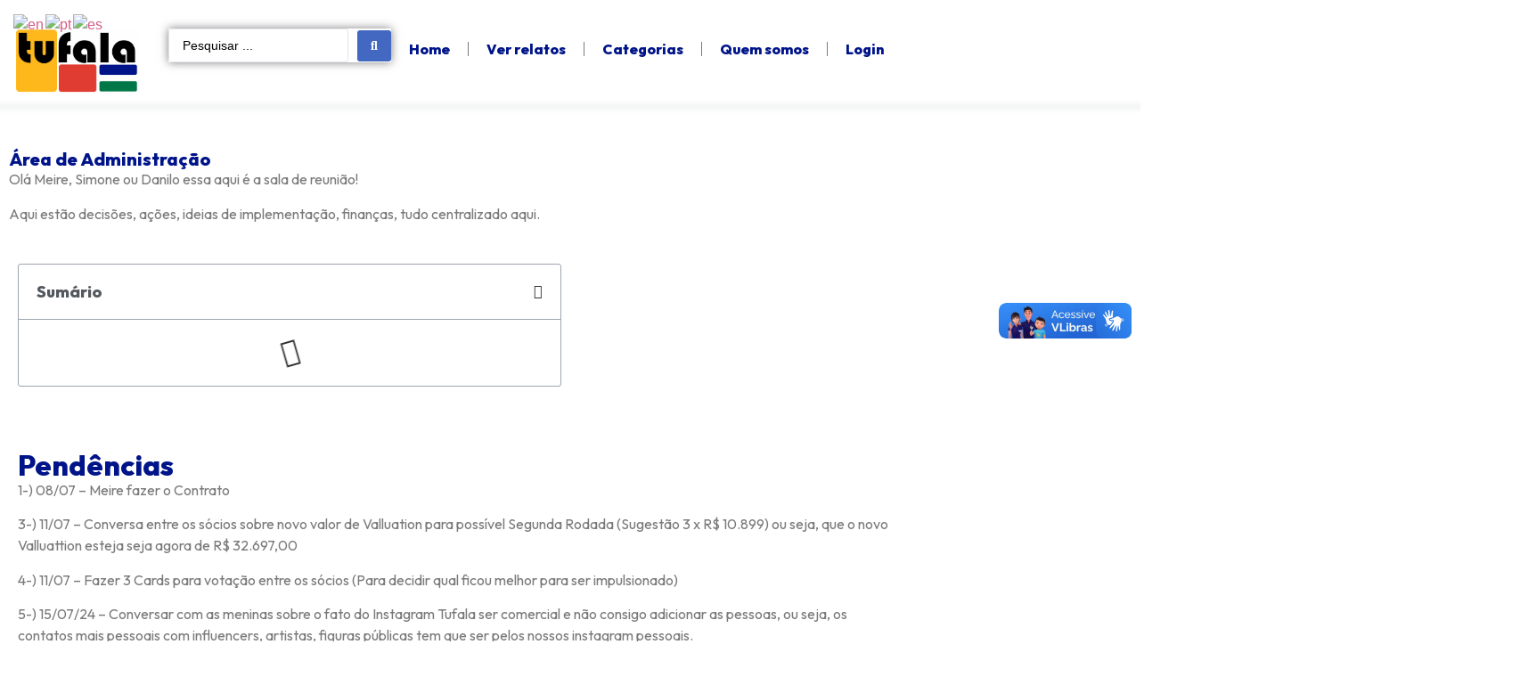

--- FILE ---
content_type: text/html; charset=UTF-8
request_url: https://tufala.com.br/adm/
body_size: 33073
content:
<!doctype html>
<html lang="pt-BR">
<head>
	<meta charset="UTF-8">
	<meta name="viewport" content="width=device-width, initial-scale=1">
	<link rel="profile" href="https://gmpg.org/xfn/11">
	<title>adm &#8211; Tufala</title>
<meta name='robots' content='max-image-preview:large' />
<link rel='dns-prefetch' href='//vlibras.gov.br' />
<link rel="alternate" type="application/rss+xml" title="Feed para Tufala &raquo;" href="https://tufala.com.br/feed/" />
<link rel="alternate" type="application/rss+xml" title="Feed de comentários para Tufala &raquo;" href="https://tufala.com.br/comments/feed/" />
<script>
window._wpemojiSettings = {"baseUrl":"https:\/\/s.w.org\/images\/core\/emoji\/15.0.3\/72x72\/","ext":".png","svgUrl":"https:\/\/s.w.org\/images\/core\/emoji\/15.0.3\/svg\/","svgExt":".svg","source":{"concatemoji":"https:\/\/tufala.com.br\/wp-includes\/js\/wp-emoji-release.min.js?ver=6.5.7"}};
/*! This file is auto-generated */
!function(i,n){var o,s,e;function c(e){try{var t={supportTests:e,timestamp:(new Date).valueOf()};sessionStorage.setItem(o,JSON.stringify(t))}catch(e){}}function p(e,t,n){e.clearRect(0,0,e.canvas.width,e.canvas.height),e.fillText(t,0,0);var t=new Uint32Array(e.getImageData(0,0,e.canvas.width,e.canvas.height).data),r=(e.clearRect(0,0,e.canvas.width,e.canvas.height),e.fillText(n,0,0),new Uint32Array(e.getImageData(0,0,e.canvas.width,e.canvas.height).data));return t.every(function(e,t){return e===r[t]})}function u(e,t,n){switch(t){case"flag":return n(e,"\ud83c\udff3\ufe0f\u200d\u26a7\ufe0f","\ud83c\udff3\ufe0f\u200b\u26a7\ufe0f")?!1:!n(e,"\ud83c\uddfa\ud83c\uddf3","\ud83c\uddfa\u200b\ud83c\uddf3")&&!n(e,"\ud83c\udff4\udb40\udc67\udb40\udc62\udb40\udc65\udb40\udc6e\udb40\udc67\udb40\udc7f","\ud83c\udff4\u200b\udb40\udc67\u200b\udb40\udc62\u200b\udb40\udc65\u200b\udb40\udc6e\u200b\udb40\udc67\u200b\udb40\udc7f");case"emoji":return!n(e,"\ud83d\udc26\u200d\u2b1b","\ud83d\udc26\u200b\u2b1b")}return!1}function f(e,t,n){var r="undefined"!=typeof WorkerGlobalScope&&self instanceof WorkerGlobalScope?new OffscreenCanvas(300,150):i.createElement("canvas"),a=r.getContext("2d",{willReadFrequently:!0}),o=(a.textBaseline="top",a.font="600 32px Arial",{});return e.forEach(function(e){o[e]=t(a,e,n)}),o}function t(e){var t=i.createElement("script");t.src=e,t.defer=!0,i.head.appendChild(t)}"undefined"!=typeof Promise&&(o="wpEmojiSettingsSupports",s=["flag","emoji"],n.supports={everything:!0,everythingExceptFlag:!0},e=new Promise(function(e){i.addEventListener("DOMContentLoaded",e,{once:!0})}),new Promise(function(t){var n=function(){try{var e=JSON.parse(sessionStorage.getItem(o));if("object"==typeof e&&"number"==typeof e.timestamp&&(new Date).valueOf()<e.timestamp+604800&&"object"==typeof e.supportTests)return e.supportTests}catch(e){}return null}();if(!n){if("undefined"!=typeof Worker&&"undefined"!=typeof OffscreenCanvas&&"undefined"!=typeof URL&&URL.createObjectURL&&"undefined"!=typeof Blob)try{var e="postMessage("+f.toString()+"("+[JSON.stringify(s),u.toString(),p.toString()].join(",")+"));",r=new Blob([e],{type:"text/javascript"}),a=new Worker(URL.createObjectURL(r),{name:"wpTestEmojiSupports"});return void(a.onmessage=function(e){c(n=e.data),a.terminate(),t(n)})}catch(e){}c(n=f(s,u,p))}t(n)}).then(function(e){for(var t in e)n.supports[t]=e[t],n.supports.everything=n.supports.everything&&n.supports[t],"flag"!==t&&(n.supports.everythingExceptFlag=n.supports.everythingExceptFlag&&n.supports[t]);n.supports.everythingExceptFlag=n.supports.everythingExceptFlag&&!n.supports.flag,n.DOMReady=!1,n.readyCallback=function(){n.DOMReady=!0}}).then(function(){return e}).then(function(){var e;n.supports.everything||(n.readyCallback(),(e=n.source||{}).concatemoji?t(e.concatemoji):e.wpemoji&&e.twemoji&&(t(e.twemoji),t(e.wpemoji)))}))}((window,document),window._wpemojiSettings);
</script>
<style id='wp-emoji-styles-inline-css'>

	img.wp-smiley, img.emoji {
		display: inline !important;
		border: none !important;
		box-shadow: none !important;
		height: 1em !important;
		width: 1em !important;
		margin: 0 0.07em !important;
		vertical-align: -0.1em !important;
		background: none !important;
		padding: 0 !important;
	}
</style>
<link rel='stylesheet' id='jet-engine-frontend-css' href='https://tufala.com.br/wp-content/plugins/jet-engine/assets/css/frontend.css?ver=3.5.1' media='all' />
<style id='classic-theme-styles-inline-css'>
/*! This file is auto-generated */
.wp-block-button__link{color:#fff;background-color:#32373c;border-radius:9999px;box-shadow:none;text-decoration:none;padding:calc(.667em + 2px) calc(1.333em + 2px);font-size:1.125em}.wp-block-file__button{background:#32373c;color:#fff;text-decoration:none}
</style>
<style id='global-styles-inline-css'>
body{--wp--preset--color--black: #000000;--wp--preset--color--cyan-bluish-gray: #abb8c3;--wp--preset--color--white: #ffffff;--wp--preset--color--pale-pink: #f78da7;--wp--preset--color--vivid-red: #cf2e2e;--wp--preset--color--luminous-vivid-orange: #ff6900;--wp--preset--color--luminous-vivid-amber: #fcb900;--wp--preset--color--light-green-cyan: #7bdcb5;--wp--preset--color--vivid-green-cyan: #00d084;--wp--preset--color--pale-cyan-blue: #8ed1fc;--wp--preset--color--vivid-cyan-blue: #0693e3;--wp--preset--color--vivid-purple: #9b51e0;--wp--preset--gradient--vivid-cyan-blue-to-vivid-purple: linear-gradient(135deg,rgba(6,147,227,1) 0%,rgb(155,81,224) 100%);--wp--preset--gradient--light-green-cyan-to-vivid-green-cyan: linear-gradient(135deg,rgb(122,220,180) 0%,rgb(0,208,130) 100%);--wp--preset--gradient--luminous-vivid-amber-to-luminous-vivid-orange: linear-gradient(135deg,rgba(252,185,0,1) 0%,rgba(255,105,0,1) 100%);--wp--preset--gradient--luminous-vivid-orange-to-vivid-red: linear-gradient(135deg,rgba(255,105,0,1) 0%,rgb(207,46,46) 100%);--wp--preset--gradient--very-light-gray-to-cyan-bluish-gray: linear-gradient(135deg,rgb(238,238,238) 0%,rgb(169,184,195) 100%);--wp--preset--gradient--cool-to-warm-spectrum: linear-gradient(135deg,rgb(74,234,220) 0%,rgb(151,120,209) 20%,rgb(207,42,186) 40%,rgb(238,44,130) 60%,rgb(251,105,98) 80%,rgb(254,248,76) 100%);--wp--preset--gradient--blush-light-purple: linear-gradient(135deg,rgb(255,206,236) 0%,rgb(152,150,240) 100%);--wp--preset--gradient--blush-bordeaux: linear-gradient(135deg,rgb(254,205,165) 0%,rgb(254,45,45) 50%,rgb(107,0,62) 100%);--wp--preset--gradient--luminous-dusk: linear-gradient(135deg,rgb(255,203,112) 0%,rgb(199,81,192) 50%,rgb(65,88,208) 100%);--wp--preset--gradient--pale-ocean: linear-gradient(135deg,rgb(255,245,203) 0%,rgb(182,227,212) 50%,rgb(51,167,181) 100%);--wp--preset--gradient--electric-grass: linear-gradient(135deg,rgb(202,248,128) 0%,rgb(113,206,126) 100%);--wp--preset--gradient--midnight: linear-gradient(135deg,rgb(2,3,129) 0%,rgb(40,116,252) 100%);--wp--preset--font-size--small: 13px;--wp--preset--font-size--medium: 20px;--wp--preset--font-size--large: 36px;--wp--preset--font-size--x-large: 42px;--wp--preset--spacing--20: 0.44rem;--wp--preset--spacing--30: 0.67rem;--wp--preset--spacing--40: 1rem;--wp--preset--spacing--50: 1.5rem;--wp--preset--spacing--60: 2.25rem;--wp--preset--spacing--70: 3.38rem;--wp--preset--spacing--80: 5.06rem;--wp--preset--shadow--natural: 6px 6px 9px rgba(0, 0, 0, 0.2);--wp--preset--shadow--deep: 12px 12px 50px rgba(0, 0, 0, 0.4);--wp--preset--shadow--sharp: 6px 6px 0px rgba(0, 0, 0, 0.2);--wp--preset--shadow--outlined: 6px 6px 0px -3px rgba(255, 255, 255, 1), 6px 6px rgba(0, 0, 0, 1);--wp--preset--shadow--crisp: 6px 6px 0px rgba(0, 0, 0, 1);}:where(.is-layout-flex){gap: 0.5em;}:where(.is-layout-grid){gap: 0.5em;}body .is-layout-flex{display: flex;}body .is-layout-flex{flex-wrap: wrap;align-items: center;}body .is-layout-flex > *{margin: 0;}body .is-layout-grid{display: grid;}body .is-layout-grid > *{margin: 0;}:where(.wp-block-columns.is-layout-flex){gap: 2em;}:where(.wp-block-columns.is-layout-grid){gap: 2em;}:where(.wp-block-post-template.is-layout-flex){gap: 1.25em;}:where(.wp-block-post-template.is-layout-grid){gap: 1.25em;}.has-black-color{color: var(--wp--preset--color--black) !important;}.has-cyan-bluish-gray-color{color: var(--wp--preset--color--cyan-bluish-gray) !important;}.has-white-color{color: var(--wp--preset--color--white) !important;}.has-pale-pink-color{color: var(--wp--preset--color--pale-pink) !important;}.has-vivid-red-color{color: var(--wp--preset--color--vivid-red) !important;}.has-luminous-vivid-orange-color{color: var(--wp--preset--color--luminous-vivid-orange) !important;}.has-luminous-vivid-amber-color{color: var(--wp--preset--color--luminous-vivid-amber) !important;}.has-light-green-cyan-color{color: var(--wp--preset--color--light-green-cyan) !important;}.has-vivid-green-cyan-color{color: var(--wp--preset--color--vivid-green-cyan) !important;}.has-pale-cyan-blue-color{color: var(--wp--preset--color--pale-cyan-blue) !important;}.has-vivid-cyan-blue-color{color: var(--wp--preset--color--vivid-cyan-blue) !important;}.has-vivid-purple-color{color: var(--wp--preset--color--vivid-purple) !important;}.has-black-background-color{background-color: var(--wp--preset--color--black) !important;}.has-cyan-bluish-gray-background-color{background-color: var(--wp--preset--color--cyan-bluish-gray) !important;}.has-white-background-color{background-color: var(--wp--preset--color--white) !important;}.has-pale-pink-background-color{background-color: var(--wp--preset--color--pale-pink) !important;}.has-vivid-red-background-color{background-color: var(--wp--preset--color--vivid-red) !important;}.has-luminous-vivid-orange-background-color{background-color: var(--wp--preset--color--luminous-vivid-orange) !important;}.has-luminous-vivid-amber-background-color{background-color: var(--wp--preset--color--luminous-vivid-amber) !important;}.has-light-green-cyan-background-color{background-color: var(--wp--preset--color--light-green-cyan) !important;}.has-vivid-green-cyan-background-color{background-color: var(--wp--preset--color--vivid-green-cyan) !important;}.has-pale-cyan-blue-background-color{background-color: var(--wp--preset--color--pale-cyan-blue) !important;}.has-vivid-cyan-blue-background-color{background-color: var(--wp--preset--color--vivid-cyan-blue) !important;}.has-vivid-purple-background-color{background-color: var(--wp--preset--color--vivid-purple) !important;}.has-black-border-color{border-color: var(--wp--preset--color--black) !important;}.has-cyan-bluish-gray-border-color{border-color: var(--wp--preset--color--cyan-bluish-gray) !important;}.has-white-border-color{border-color: var(--wp--preset--color--white) !important;}.has-pale-pink-border-color{border-color: var(--wp--preset--color--pale-pink) !important;}.has-vivid-red-border-color{border-color: var(--wp--preset--color--vivid-red) !important;}.has-luminous-vivid-orange-border-color{border-color: var(--wp--preset--color--luminous-vivid-orange) !important;}.has-luminous-vivid-amber-border-color{border-color: var(--wp--preset--color--luminous-vivid-amber) !important;}.has-light-green-cyan-border-color{border-color: var(--wp--preset--color--light-green-cyan) !important;}.has-vivid-green-cyan-border-color{border-color: var(--wp--preset--color--vivid-green-cyan) !important;}.has-pale-cyan-blue-border-color{border-color: var(--wp--preset--color--pale-cyan-blue) !important;}.has-vivid-cyan-blue-border-color{border-color: var(--wp--preset--color--vivid-cyan-blue) !important;}.has-vivid-purple-border-color{border-color: var(--wp--preset--color--vivid-purple) !important;}.has-vivid-cyan-blue-to-vivid-purple-gradient-background{background: var(--wp--preset--gradient--vivid-cyan-blue-to-vivid-purple) !important;}.has-light-green-cyan-to-vivid-green-cyan-gradient-background{background: var(--wp--preset--gradient--light-green-cyan-to-vivid-green-cyan) !important;}.has-luminous-vivid-amber-to-luminous-vivid-orange-gradient-background{background: var(--wp--preset--gradient--luminous-vivid-amber-to-luminous-vivid-orange) !important;}.has-luminous-vivid-orange-to-vivid-red-gradient-background{background: var(--wp--preset--gradient--luminous-vivid-orange-to-vivid-red) !important;}.has-very-light-gray-to-cyan-bluish-gray-gradient-background{background: var(--wp--preset--gradient--very-light-gray-to-cyan-bluish-gray) !important;}.has-cool-to-warm-spectrum-gradient-background{background: var(--wp--preset--gradient--cool-to-warm-spectrum) !important;}.has-blush-light-purple-gradient-background{background: var(--wp--preset--gradient--blush-light-purple) !important;}.has-blush-bordeaux-gradient-background{background: var(--wp--preset--gradient--blush-bordeaux) !important;}.has-luminous-dusk-gradient-background{background: var(--wp--preset--gradient--luminous-dusk) !important;}.has-pale-ocean-gradient-background{background: var(--wp--preset--gradient--pale-ocean) !important;}.has-electric-grass-gradient-background{background: var(--wp--preset--gradient--electric-grass) !important;}.has-midnight-gradient-background{background: var(--wp--preset--gradient--midnight) !important;}.has-small-font-size{font-size: var(--wp--preset--font-size--small) !important;}.has-medium-font-size{font-size: var(--wp--preset--font-size--medium) !important;}.has-large-font-size{font-size: var(--wp--preset--font-size--large) !important;}.has-x-large-font-size{font-size: var(--wp--preset--font-size--x-large) !important;}
.wp-block-navigation a:where(:not(.wp-element-button)){color: inherit;}
:where(.wp-block-post-template.is-layout-flex){gap: 1.25em;}:where(.wp-block-post-template.is-layout-grid){gap: 1.25em;}
:where(.wp-block-columns.is-layout-flex){gap: 2em;}:where(.wp-block-columns.is-layout-grid){gap: 2em;}
.wp-block-pullquote{font-size: 1.5em;line-height: 1.6;}
</style>
<link rel='stylesheet' id='hello-elementor-css' href='https://tufala.com.br/wp-content/themes/hello-elementor/style.min.css?ver=3.0.2' media='all' />
<link rel='stylesheet' id='hello-elementor-theme-style-css' href='https://tufala.com.br/wp-content/themes/hello-elementor/theme.min.css?ver=3.0.2' media='all' />
<link rel='stylesheet' id='hello-elementor-header-footer-css' href='https://tufala.com.br/wp-content/themes/hello-elementor/header-footer.min.css?ver=3.0.2' media='all' />
<link rel='stylesheet' id='elementor-frontend-css' href='https://tufala.com.br/wp-content/uploads/elementor/css/custom-frontend-lite.min.css?ver=1720182729' media='all' />
<link rel='stylesheet' id='elementor-post-1034315-css' href='https://tufala.com.br/wp-content/uploads/elementor/css/post-1034315.css?ver=1720182729' media='all' />
<link rel='stylesheet' id='jet-fb-option-field-select-css' href='https://tufala.com.br/wp-content/plugins/jetformbuilder/modules/option-field/assets/build/select.css?ver=9473ef2f37697b153c30' media='all' />
<link rel='stylesheet' id='jet-fb-advanced-choices-css' href='https://tufala.com.br/wp-content/plugins/jetformbuilder/modules/advanced-choices/assets/build/main.css?ver=ca05550a7cac3b9b55a3' media='all' />
<link rel='stylesheet' id='jet-fb-wysiwyg-css' href='https://tufala.com.br/wp-content/plugins/jetformbuilder/modules/wysiwyg/assets/build/wysiwyg.css?ver=d285f407a2eb42f59621' media='all' />
<link rel='stylesheet' id='jet-fb-switcher-css' href='https://tufala.com.br/wp-content/plugins/jetformbuilder/modules/switcher/assets/build/switcher.css?ver=06c887a8b9195e5a119d' media='all' />
<link rel='stylesheet' id='jet-reviews-frontend-css' href='https://tufala.com.br/wp-content/plugins/jet-reviews/assets/css/jet-reviews.css?ver=2.3.3' media='all' />
<link rel='stylesheet' id='elementor-icons-css' href='https://tufala.com.br/wp-content/plugins/elementor/assets/lib/eicons/css/elementor-icons.min.css?ver=5.30.0' media='all' />
<link rel='stylesheet' id='swiper-css' href='https://tufala.com.br/wp-content/plugins/elementor/assets/lib/swiper/v8/css/swiper.min.css?ver=8.4.5' media='all' />
<link rel='stylesheet' id='elementor-pro-css' href='https://tufala.com.br/wp-content/uploads/elementor/css/custom-pro-frontend-lite.min.css?ver=1720182729' media='all' />
<link rel='stylesheet' id='font-awesome-5-all-css' href='https://tufala.com.br/wp-content/plugins/elementor/assets/lib/font-awesome/css/all.min.css?ver=3.22.3' media='all' />
<link rel='stylesheet' id='font-awesome-4-shim-css' href='https://tufala.com.br/wp-content/plugins/elementor/assets/lib/font-awesome/css/v4-shims.min.css?ver=3.22.3' media='all' />
<link rel='stylesheet' id='elementor-global-css' href='https://tufala.com.br/wp-content/uploads/elementor/css/global.css?ver=1720182730' media='all' />
<link rel='stylesheet' id='elementor-post-1035827-css' href='https://tufala.com.br/wp-content/uploads/elementor/css/post-1035827.css?ver=1723639565' media='all' />
<link rel='stylesheet' id='elementor-post-1034380-css' href='https://tufala.com.br/wp-content/uploads/elementor/css/post-1034380.css?ver=1720189976' media='all' />
<link rel='stylesheet' id='elementor-post-1034392-css' href='https://tufala.com.br/wp-content/uploads/elementor/css/post-1034392.css?ver=1721312773' media='all' />
<link rel='stylesheet' id='jquery-chosen-css' href='https://tufala.com.br/wp-content/plugins/jet-search/assets/lib/chosen/chosen.min.css?ver=1.8.7' media='all' />
<link rel='stylesheet' id='jet-search-css' href='https://tufala.com.br/wp-content/plugins/jet-search/assets/css/jet-search.css?ver=3.4.3' media='all' />
<link rel='stylesheet' id='google-fonts-1-css' href='https://fonts.googleapis.com/css?family=Outfit%3A100%2C100italic%2C200%2C200italic%2C300%2C300italic%2C400%2C400italic%2C500%2C500italic%2C600%2C600italic%2C700%2C700italic%2C800%2C800italic%2C900%2C900italic&#038;display=swap&#038;ver=6.5.7' media='all' />
<link rel='stylesheet' id='elementor-icons-shared-0-css' href='https://tufala.com.br/wp-content/plugins/elementor/assets/lib/font-awesome/css/fontawesome.min.css?ver=5.15.3' media='all' />
<link rel='stylesheet' id='elementor-icons-fa-solid-css' href='https://tufala.com.br/wp-content/plugins/elementor/assets/lib/font-awesome/css/solid.min.css?ver=5.15.3' media='all' />
<link rel='stylesheet' id='elementor-icons-fa-brands-css' href='https://tufala.com.br/wp-content/plugins/elementor/assets/lib/font-awesome/css/brands.min.css?ver=5.15.3' media='all' />
<link rel='stylesheet' id='elementor-icons-fa-regular-css' href='https://tufala.com.br/wp-content/plugins/elementor/assets/lib/font-awesome/css/regular.min.css?ver=5.15.3' media='all' />
<link rel="preconnect" href="https://fonts.gstatic.com/" crossorigin><script src="https://tufala.com.br/wp-includes/js/jquery/jquery.min.js?ver=3.7.1" id="jquery-core-js"></script>
<script src="https://tufala.com.br/wp-includes/js/jquery/jquery-migrate.min.js?ver=3.4.1" id="jquery-migrate-js"></script>
<script src="https://tufala.com.br/wp-includes/js/imagesloaded.min.js?ver=6.5.7" id="imagesLoaded-js"></script>
<script src="https://vlibras.gov.br/app/vlibras-plugin.js?ver=1.0" id="vlibrasjs-js"></script>
<script id="vlibrasjs-js-after">
try{vlibrasjs.load({ async: true });}catch(e){}
</script>
<script src="https://tufala.com.br/wp-content/plugins/elementor/assets/lib/font-awesome/js/v4-shims.min.js?ver=3.22.3" id="font-awesome-4-shim-js"></script>
<link rel="https://api.w.org/" href="https://tufala.com.br/wp-json/" /><link rel="alternate" type="application/json" href="https://tufala.com.br/wp-json/wp/v2/pages/1035827" /><link rel="EditURI" type="application/rsd+xml" title="RSD" href="https://tufala.com.br/xmlrpc.php?rsd" />
<meta name="generator" content="WordPress 6.5.7" />
<link rel="canonical" href="https://tufala.com.br/adm/" />
<link rel='shortlink' href='https://tufala.com.br/?p=1035827' />
<link rel="alternate" type="application/json+oembed" href="https://tufala.com.br/wp-json/oembed/1.0/embed?url=https%3A%2F%2Ftufala.com.br%2Fadm%2F" />
<link rel="alternate" type="text/xml+oembed" href="https://tufala.com.br/wp-json/oembed/1.0/embed?url=https%3A%2F%2Ftufala.com.br%2Fadm%2F&#038;format=xml" />
<meta name="generator" content="Elementor 3.22.3; features: e_optimized_assets_loading, e_optimized_css_loading, additional_custom_breakpoints, e_lazyload; settings: css_print_method-external, google_font-enabled, font_display-swap">
			<style>
				.e-con.e-parent:nth-of-type(n+4):not(.e-lazyloaded):not(.e-no-lazyload),
				.e-con.e-parent:nth-of-type(n+4):not(.e-lazyloaded):not(.e-no-lazyload) * {
					background-image: none !important;
				}
				@media screen and (max-height: 1024px) {
					.e-con.e-parent:nth-of-type(n+3):not(.e-lazyloaded):not(.e-no-lazyload),
					.e-con.e-parent:nth-of-type(n+3):not(.e-lazyloaded):not(.e-no-lazyload) * {
						background-image: none !important;
					}
				}
				@media screen and (max-height: 640px) {
					.e-con.e-parent:nth-of-type(n+2):not(.e-lazyloaded):not(.e-no-lazyload),
					.e-con.e-parent:nth-of-type(n+2):not(.e-lazyloaded):not(.e-no-lazyload) * {
						background-image: none !important;
					}
				}
			</style>
			<link rel="icon" href="https://tufala.com.br/wp-content/uploads/2024/06/Logo-Tufala-4-1-150x150.png" sizes="32x32" />
<link rel="icon" href="https://tufala.com.br/wp-content/uploads/2024/06/Logo-Tufala-4-1.png" sizes="192x192" />
<link rel="apple-touch-icon" href="https://tufala.com.br/wp-content/uploads/2024/06/Logo-Tufala-4-1.png" />
<meta name="msapplication-TileImage" content="https://tufala.com.br/wp-content/uploads/2024/06/Logo-Tufala-4-1.png" />
		<style id="wp-custom-css">
			.custom-visitor-font {
    font-size: 11px; /* Ajuste o tamanho conforme necessário */
}

body, html {
overflow-x: hidden !important;
}

/Corrigir escrollamento no Mobile/
@media (max-width: 786px){
body, html {
overflow-x: hidden!important;
}
}
		</style>
		</head>
<body class="page-template page-template-elementor_header_footer page page-id-1035827 wp-custom-logo elementor-default elementor-template-full-width elementor-kit-1034315 elementor-page elementor-page-1035827">


<a class="skip-link screen-reader-text" href="#content">Ir para o conteúdo</a>

		<div data-elementor-type="header" data-elementor-id="1034380" class="elementor elementor-1034380 elementor-location-header" data-elementor-post-type="elementor_library">
			<div class="elementor-element elementor-element-abf685d e-con-full e-flex e-con e-parent" data-id="abf685d" data-element_type="container">
				<div class="elementor-element elementor-element-cc8bca1 elementor-widget__width-initial elementor-widget-mobile__width-inherit elementor-widget elementor-widget-theme-site-logo elementor-widget-image" data-id="cc8bca1" data-element_type="widget" data-widget_type="theme-site-logo.default">
				<div class="elementor-widget-container">
			<style>/*! elementor - v3.22.0 - 26-06-2024 */
.elementor-widget-image{text-align:center}.elementor-widget-image a{display:inline-block}.elementor-widget-image a img[src$=".svg"]{width:48px}.elementor-widget-image img{vertical-align:middle;display:inline-block}</style>						<a href="https://tufala.com.br">
			<img width="206" height="110" src="https://tufala.com.br/wp-content/uploads/2024/06/cropped-cropped-Tufala-2.1.png" class="attachment-full size-full wp-image-1035055" alt="Logo Tufala" />				</a>
									</div>
				</div>
				<div class="elementor-element elementor-element-1efd8a1 elementor-widget-mobile__width-initial elementor-widget elementor-widget-jet-ajax-search" data-id="1efd8a1" data-element_type="widget" data-widget_type="jet-ajax-search.default">
				<div class="elementor-widget-container">
			<div class="elementor-jet-ajax-search jet-search">

<div class="jet-ajax-search" data-settings="{&quot;symbols_for_start_searching&quot;:2,&quot;search_by_empty_value&quot;:&quot;&quot;,&quot;submit_on_enter&quot;:&quot;&quot;,&quot;search_source&quot;:[&quot;post&quot;,&quot;relatos&quot;],&quot;search_logging&quot;:&quot;&quot;,&quot;search_results_url&quot;:&quot;&quot;,&quot;search_taxonomy&quot;:&quot;&quot;,&quot;include_terms_ids&quot;:[],&quot;exclude_terms_ids&quot;:[],&quot;exclude_posts_ids&quot;:[],&quot;custom_fields_source&quot;:&quot;&quot;,&quot;limit_query&quot;:5,&quot;limit_query_tablet&quot;:&quot;&quot;,&quot;limit_query_mobile&quot;:&quot;&quot;,&quot;limit_query_in_result_area&quot;:25,&quot;results_order_by&quot;:&quot;relevance&quot;,&quot;results_order&quot;:&quot;asc&quot;,&quot;sentence&quot;:&quot;&quot;,&quot;search_in_taxonomy&quot;:&quot;&quot;,&quot;search_in_taxonomy_source&quot;:&quot;&quot;,&quot;results_area_width_by&quot;:&quot;form&quot;,&quot;results_area_custom_width&quot;:&quot;&quot;,&quot;results_area_custom_position&quot;:&quot;&quot;,&quot;thumbnail_visible&quot;:&quot;&quot;,&quot;thumbnail_size&quot;:&quot;&quot;,&quot;thumbnail_placeholder&quot;:&quot;&quot;,&quot;post_content_source&quot;:&quot;content&quot;,&quot;post_content_custom_field_key&quot;:&quot;&quot;,&quot;post_content_length&quot;:15,&quot;show_product_price&quot;:&quot;&quot;,&quot;show_product_rating&quot;:&quot;&quot;,&quot;show_add_to_cart&quot;:&quot;&quot;,&quot;show_result_new_tab&quot;:&quot;&quot;,&quot;highlight_searched_text&quot;:&quot;&quot;,&quot;listing_id&quot;:&quot;&quot;,&quot;bullet_pagination&quot;:&quot;&quot;,&quot;number_pagination&quot;:&quot;&quot;,&quot;navigation_arrows&quot;:&quot;in_header&quot;,&quot;navigation_arrows_type&quot;:&quot;angle&quot;,&quot;show_title_related_meta&quot;:&quot;&quot;,&quot;meta_title_related_position&quot;:&quot;before&quot;,&quot;title_related_meta&quot;:[{&quot;meta_label&quot;:&quot;Label&quot;,&quot;_id&quot;:&quot;c7c47e3&quot;,&quot;meta_format&quot;:&quot;%s&quot;,&quot;date_format&quot;:null,&quot;meta_key&quot;:&quot;&quot;,&quot;meta_callback&quot;:&quot;&quot;}],&quot;show_content_related_meta&quot;:&quot;&quot;,&quot;meta_content_related_position&quot;:&quot;before&quot;,&quot;content_related_meta&quot;:[{&quot;meta_label&quot;:&quot;Label&quot;,&quot;_id&quot;:&quot;1751099&quot;,&quot;meta_format&quot;:&quot;%s&quot;,&quot;date_format&quot;:null,&quot;meta_key&quot;:&quot;&quot;,&quot;meta_callback&quot;:&quot;&quot;}],&quot;negative_search&quot;:&quot;Desculpe, mas nada correspondeu aos seus termos de pesquisa.&quot;,&quot;server_error&quot;:&quot;Desculpe, mas n\u00e3o podemos lidar com sua consulta de pesquisa agora. Tente novamente mais tarde!&quot;,&quot;show_search_suggestions&quot;:&quot;&quot;,&quot;search_suggestions_position&quot;:&quot;&quot;,&quot;search_suggestions_source&quot;:&quot;&quot;,&quot;search_suggestions_limits&quot;:&quot;&quot;}">
<form class="jet-ajax-search__form" method="get" action="https://tufala.com.br/" role="search" target="">
	<div class="jet-ajax-search__fields-holder">
		<div class="jet-ajax-search__field-wrapper">
			<label for="search-input-1efd8a1" class="screen-reader-text">Pesquisar ...</label>
						<input id="search-input-1efd8a1" class="jet-ajax-search__field" type="search" placeholder="Pesquisar ..." value="" name="s" autocomplete="off" />
							<input type="hidden" value="{&quot;search_source&quot;:[&quot;post&quot;,&quot;relatos&quot;]}" name="jet_ajax_search_settings" />
						
					</div>
			</div>
	
<button class="jet-ajax-search__submit" type="submit" aria-label="Search submit"><span class="jet-ajax-search__submit-icon jet-ajax-search-icon"><i aria-hidden="true" class="fas fa-search"></i></span></button>
</form>

<div class="jet-ajax-search__results-area" >
	<div class="jet-ajax-search__results-holder">
					<div class="jet-ajax-search__results-header">
				
<button class="jet-ajax-search__results-count"><span></span> Resultados</button>
				<div class="jet-ajax-search__navigation-holder"></div>
			</div>
						<div class="jet-ajax-search__results-list">
			<div class="jet-ajax-search__results-list-inner"></div>
		</div>
					<div class="jet-ajax-search__results-footer">
				<button class="jet-ajax-search__full-results">Ver todos os resultados</button>				<div class="jet-ajax-search__navigation-holder"></div>
			</div>
			</div>
	<div class="jet-ajax-search__message"></div>
	
<div class="jet-ajax-search__spinner-holder">
	<div class="jet-ajax-search__spinner">
		<div class="rect rect-1"></div>
		<div class="rect rect-2"></div>
		<div class="rect rect-3"></div>
		<div class="rect rect-4"></div>
		<div class="rect rect-5"></div>
	</div>
</div>
</div>
</div>
</div>		</div>
				</div>
				<div class="elementor-element elementor-element-132a257 elementor-nav-menu--stretch elementor-nav-menu__align-start elementor-nav-menu--dropdown-tablet elementor-nav-menu__text-align-aside elementor-nav-menu--toggle elementor-nav-menu--burger elementor-widget elementor-widget-nav-menu" data-id="132a257" data-element_type="widget" data-settings="{&quot;full_width&quot;:&quot;stretch&quot;,&quot;_animation&quot;:&quot;none&quot;,&quot;layout&quot;:&quot;horizontal&quot;,&quot;submenu_icon&quot;:{&quot;value&quot;:&quot;&lt;i class=\&quot;fas fa-caret-down\&quot;&gt;&lt;\/i&gt;&quot;,&quot;library&quot;:&quot;fa-solid&quot;},&quot;toggle&quot;:&quot;burger&quot;}" data-widget_type="nav-menu.default">
				<div class="elementor-widget-container">
			<link rel="stylesheet" href="https://tufala.com.br/wp-content/uploads/elementor/css/custom-pro-widget-nav-menu.min.css?ver=1720182730">			<nav class="elementor-nav-menu--main elementor-nav-menu__container elementor-nav-menu--layout-horizontal e--pointer-text e--animation-grow">
				<ul id="menu-1-132a257" class="elementor-nav-menu"><li class="menu-item menu-item-type-post_type menu-item-object-page menu-item-home menu-item-1034687"><a href="https://tufala.com.br/" class="elementor-item">Home</a></li>
<li class="menu-item menu-item-type-post_type menu-item-object-page menu-item-1034692"><a href="https://tufala.com.br/relatos-ok/" class="elementor-item">Ver relatos</a></li>
<li class="menu-item menu-item-type-custom menu-item-object-custom menu-item-has-children menu-item-1034694"><a href="#" class="elementor-item elementor-item-anchor">Categorias</a>
<ul class="sub-menu elementor-nav-menu--dropdown">
	<li class="menu-item menu-item-type-taxonomy menu-item-object-taxonomia-categorias menu-item-1034696"><a href="https://tufala.com.br/_taxonomia-categoria/racismo/" class="elementor-sub-item">Racismo</a></li>
	<li class="menu-item menu-item-type-taxonomy menu-item-object-taxonomia-categorias menu-item-1034699"><a href="https://tufala.com.br/_taxonomia-categoria/homotransfobia/" class="elementor-sub-item">Homotransfobia</a></li>
	<li class="menu-item menu-item-type-taxonomy menu-item-object-taxonomia-categorias menu-item-1034695"><a href="https://tufala.com.br/_taxonomia-categoria/condicao-social/" class="elementor-sub-item">Condição Social</a></li>
	<li class="menu-item menu-item-type-taxonomy menu-item-object-taxonomia-categorias menu-item-1034697"><a href="https://tufala.com.br/_taxonomia-categoria/intolerancia-religiosa/" class="elementor-sub-item">Intolerância Religiosa</a></li>
	<li class="menu-item menu-item-type-taxonomy menu-item-object-taxonomia-categorias menu-item-1035874"><a href="https://tufala.com.br/_taxonomia-categoria/sexismo/" class="elementor-sub-item">Sexismo</a></li>
	<li class="menu-item menu-item-type-taxonomy menu-item-object-taxonomia-categorias menu-item-1036382"><a href="https://tufala.com.br/_taxonomia-categoria/xenofobia/" class="elementor-sub-item">Xenofobia</a></li>
	<li class="menu-item menu-item-type-taxonomy menu-item-object-taxonomia-categorias menu-item-1034700"><a href="https://tufala.com.br/_taxonomia-categoria/ageismo/" class="elementor-sub-item">Ageísmo (Idade)</a></li>
	<li class="menu-item menu-item-type-taxonomy menu-item-object-taxonomia-categorias menu-item-1034698"><a href="https://tufala.com.br/_taxonomia-categoria/gordofobia/" class="elementor-sub-item">Gordofobia</a></li>
	<li class="menu-item menu-item-type-taxonomy menu-item-object-taxonomia-categorias menu-item-1034701"><a href="https://tufala.com.br/_taxonomia-categoria/capacitismo/" class="elementor-sub-item">Capacitismo</a></li>
	<li class="menu-item menu-item-type-taxonomy menu-item-object-taxonomia-categorias menu-item-1034702"><a href="https://tufala.com.br/_taxonomia-categoria/outros/" class="elementor-sub-item">Outros</a></li>
</ul>
</li>
<li class="menu-item menu-item-type-post_type menu-item-object-page menu-item-1034693"><a href="https://tufala.com.br/sobre/" class="elementor-item">Quem somos</a></li>
<li class="menu-item menu-item-type-post_type menu-item-object-page menu-item-1035345"><a href="https://tufala.com.br/login/" class="elementor-item">Login</a></li>
</ul>			</nav>
					<div class="elementor-menu-toggle" role="button" tabindex="0" aria-label="Alternar menu" aria-expanded="false">
			<i aria-hidden="true" role="presentation" class="elementor-menu-toggle__icon--open eicon-menu-bar"></i><i aria-hidden="true" role="presentation" class="elementor-menu-toggle__icon--close eicon-close"></i>			<span class="elementor-screen-only">Menu</span>
		</div>
					<nav class="elementor-nav-menu--dropdown elementor-nav-menu__container" aria-hidden="true">
				<ul id="menu-2-132a257" class="elementor-nav-menu"><li class="menu-item menu-item-type-post_type menu-item-object-page menu-item-home menu-item-1034687"><a href="https://tufala.com.br/" class="elementor-item" tabindex="-1">Home</a></li>
<li class="menu-item menu-item-type-post_type menu-item-object-page menu-item-1034692"><a href="https://tufala.com.br/relatos-ok/" class="elementor-item" tabindex="-1">Ver relatos</a></li>
<li class="menu-item menu-item-type-custom menu-item-object-custom menu-item-has-children menu-item-1034694"><a href="#" class="elementor-item elementor-item-anchor" tabindex="-1">Categorias</a>
<ul class="sub-menu elementor-nav-menu--dropdown">
	<li class="menu-item menu-item-type-taxonomy menu-item-object-taxonomia-categorias menu-item-1034696"><a href="https://tufala.com.br/_taxonomia-categoria/racismo/" class="elementor-sub-item" tabindex="-1">Racismo</a></li>
	<li class="menu-item menu-item-type-taxonomy menu-item-object-taxonomia-categorias menu-item-1034699"><a href="https://tufala.com.br/_taxonomia-categoria/homotransfobia/" class="elementor-sub-item" tabindex="-1">Homotransfobia</a></li>
	<li class="menu-item menu-item-type-taxonomy menu-item-object-taxonomia-categorias menu-item-1034695"><a href="https://tufala.com.br/_taxonomia-categoria/condicao-social/" class="elementor-sub-item" tabindex="-1">Condição Social</a></li>
	<li class="menu-item menu-item-type-taxonomy menu-item-object-taxonomia-categorias menu-item-1034697"><a href="https://tufala.com.br/_taxonomia-categoria/intolerancia-religiosa/" class="elementor-sub-item" tabindex="-1">Intolerância Religiosa</a></li>
	<li class="menu-item menu-item-type-taxonomy menu-item-object-taxonomia-categorias menu-item-1035874"><a href="https://tufala.com.br/_taxonomia-categoria/sexismo/" class="elementor-sub-item" tabindex="-1">Sexismo</a></li>
	<li class="menu-item menu-item-type-taxonomy menu-item-object-taxonomia-categorias menu-item-1036382"><a href="https://tufala.com.br/_taxonomia-categoria/xenofobia/" class="elementor-sub-item" tabindex="-1">Xenofobia</a></li>
	<li class="menu-item menu-item-type-taxonomy menu-item-object-taxonomia-categorias menu-item-1034700"><a href="https://tufala.com.br/_taxonomia-categoria/ageismo/" class="elementor-sub-item" tabindex="-1">Ageísmo (Idade)</a></li>
	<li class="menu-item menu-item-type-taxonomy menu-item-object-taxonomia-categorias menu-item-1034698"><a href="https://tufala.com.br/_taxonomia-categoria/gordofobia/" class="elementor-sub-item" tabindex="-1">Gordofobia</a></li>
	<li class="menu-item menu-item-type-taxonomy menu-item-object-taxonomia-categorias menu-item-1034701"><a href="https://tufala.com.br/_taxonomia-categoria/capacitismo/" class="elementor-sub-item" tabindex="-1">Capacitismo</a></li>
	<li class="menu-item menu-item-type-taxonomy menu-item-object-taxonomia-categorias menu-item-1034702"><a href="https://tufala.com.br/_taxonomia-categoria/outros/" class="elementor-sub-item" tabindex="-1">Outros</a></li>
</ul>
</li>
<li class="menu-item menu-item-type-post_type menu-item-object-page menu-item-1034693"><a href="https://tufala.com.br/sobre/" class="elementor-item" tabindex="-1">Quem somos</a></li>
<li class="menu-item menu-item-type-post_type menu-item-object-page menu-item-1035345"><a href="https://tufala.com.br/login/" class="elementor-item" tabindex="-1">Login</a></li>
</ul>			</nav>
				</div>
				</div>
		<div class="elementor-element elementor-element-a962d68 e-con-full e-flex e-con e-child" data-id="a962d68" data-element_type="container">
				</div>
				</div>
		<div class="elementor-element elementor-element-e8d2f64 e-flex e-con-boxed e-con e-parent" data-id="e8d2f64" data-element_type="container">
					<div class="e-con-inner">
				<div class="elementor-element elementor-element-5cd3efd animated-fast elementor-widget-divider--view-line elementor-invisible elementor-widget elementor-widget-divider" data-id="5cd3efd" data-element_type="widget" data-settings="{&quot;motion_fx_motion_fx_scrolling&quot;:&quot;yes&quot;,&quot;motion_fx_blur_effect&quot;:&quot;yes&quot;,&quot;motion_fx_blur_direction&quot;:&quot;out-in-out&quot;,&quot;motion_fx_blur_level&quot;:{&quot;unit&quot;:&quot;px&quot;,&quot;size&quot;:6,&quot;sizes&quot;:[]},&quot;motion_fx_blur_range&quot;:{&quot;unit&quot;:&quot;%&quot;,&quot;size&quot;:&quot;&quot;,&quot;sizes&quot;:{&quot;start&quot;:40,&quot;end&quot;:66}},&quot;motion_fx_scale_effect&quot;:&quot;yes&quot;,&quot;motion_fx_scale_speed&quot;:{&quot;unit&quot;:&quot;px&quot;,&quot;size&quot;:7,&quot;sizes&quot;:[]},&quot;motion_fx_motion_fx_mouse&quot;:&quot;yes&quot;,&quot;_animation&quot;:&quot;fadeInDown&quot;,&quot;motion_fx_scale_direction&quot;:&quot;out-in&quot;,&quot;motion_fx_scale_range&quot;:{&quot;unit&quot;:&quot;%&quot;,&quot;size&quot;:&quot;&quot;,&quot;sizes&quot;:{&quot;start&quot;:20,&quot;end&quot;:80}},&quot;motion_fx_devices&quot;:[&quot;widescreen&quot;,&quot;desktop&quot;,&quot;laptop&quot;,&quot;tablet_extra&quot;,&quot;tablet&quot;,&quot;mobile_extra&quot;,&quot;mobile&quot;]}" data-widget_type="divider.default">
				<div class="elementor-widget-container">
			<style>/*! elementor - v3.22.0 - 26-06-2024 */
.elementor-widget-divider{--divider-border-style:none;--divider-border-width:1px;--divider-color:#0c0d0e;--divider-icon-size:20px;--divider-element-spacing:10px;--divider-pattern-height:24px;--divider-pattern-size:20px;--divider-pattern-url:none;--divider-pattern-repeat:repeat-x}.elementor-widget-divider .elementor-divider{display:flex}.elementor-widget-divider .elementor-divider__text{font-size:15px;line-height:1;max-width:95%}.elementor-widget-divider .elementor-divider__element{margin:0 var(--divider-element-spacing);flex-shrink:0}.elementor-widget-divider .elementor-icon{font-size:var(--divider-icon-size)}.elementor-widget-divider .elementor-divider-separator{display:flex;margin:0;direction:ltr}.elementor-widget-divider--view-line_icon .elementor-divider-separator,.elementor-widget-divider--view-line_text .elementor-divider-separator{align-items:center}.elementor-widget-divider--view-line_icon .elementor-divider-separator:after,.elementor-widget-divider--view-line_icon .elementor-divider-separator:before,.elementor-widget-divider--view-line_text .elementor-divider-separator:after,.elementor-widget-divider--view-line_text .elementor-divider-separator:before{display:block;content:"";border-block-end:0;flex-grow:1;border-block-start:var(--divider-border-width) var(--divider-border-style) var(--divider-color)}.elementor-widget-divider--element-align-left .elementor-divider .elementor-divider-separator>.elementor-divider__svg:first-of-type{flex-grow:0;flex-shrink:100}.elementor-widget-divider--element-align-left .elementor-divider-separator:before{content:none}.elementor-widget-divider--element-align-left .elementor-divider__element{margin-left:0}.elementor-widget-divider--element-align-right .elementor-divider .elementor-divider-separator>.elementor-divider__svg:last-of-type{flex-grow:0;flex-shrink:100}.elementor-widget-divider--element-align-right .elementor-divider-separator:after{content:none}.elementor-widget-divider--element-align-right .elementor-divider__element{margin-right:0}.elementor-widget-divider--element-align-start .elementor-divider .elementor-divider-separator>.elementor-divider__svg:first-of-type{flex-grow:0;flex-shrink:100}.elementor-widget-divider--element-align-start .elementor-divider-separator:before{content:none}.elementor-widget-divider--element-align-start .elementor-divider__element{margin-inline-start:0}.elementor-widget-divider--element-align-end .elementor-divider .elementor-divider-separator>.elementor-divider__svg:last-of-type{flex-grow:0;flex-shrink:100}.elementor-widget-divider--element-align-end .elementor-divider-separator:after{content:none}.elementor-widget-divider--element-align-end .elementor-divider__element{margin-inline-end:0}.elementor-widget-divider:not(.elementor-widget-divider--view-line_text):not(.elementor-widget-divider--view-line_icon) .elementor-divider-separator{border-block-start:var(--divider-border-width) var(--divider-border-style) var(--divider-color)}.elementor-widget-divider--separator-type-pattern{--divider-border-style:none}.elementor-widget-divider--separator-type-pattern.elementor-widget-divider--view-line .elementor-divider-separator,.elementor-widget-divider--separator-type-pattern:not(.elementor-widget-divider--view-line) .elementor-divider-separator:after,.elementor-widget-divider--separator-type-pattern:not(.elementor-widget-divider--view-line) .elementor-divider-separator:before,.elementor-widget-divider--separator-type-pattern:not([class*=elementor-widget-divider--view]) .elementor-divider-separator{width:100%;min-height:var(--divider-pattern-height);-webkit-mask-size:var(--divider-pattern-size) 100%;mask-size:var(--divider-pattern-size) 100%;-webkit-mask-repeat:var(--divider-pattern-repeat);mask-repeat:var(--divider-pattern-repeat);background-color:var(--divider-color);-webkit-mask-image:var(--divider-pattern-url);mask-image:var(--divider-pattern-url)}.elementor-widget-divider--no-spacing{--divider-pattern-size:auto}.elementor-widget-divider--bg-round{--divider-pattern-repeat:round}.rtl .elementor-widget-divider .elementor-divider__text{direction:rtl}.e-con-inner>.elementor-widget-divider,.e-con>.elementor-widget-divider{width:var(--container-widget-width,100%);--flex-grow:var(--container-widget-flex-grow)}</style>		<div class="elementor-divider">
			<span class="elementor-divider-separator">
						</span>
		</div>
				</div>
				</div>
					</div>
				</div>
				</div>
				<div data-elementor-type="wp-page" data-elementor-id="1035827" class="elementor elementor-1035827" data-elementor-post-type="page">
				<div class="elementor-element elementor-element-1ed7b79 e-flex e-con-boxed e-con e-parent" data-id="1ed7b79" data-element_type="container">
					<div class="e-con-inner">
				<div class="elementor-element elementor-element-24d401a elementor-widget elementor-widget-heading" data-id="24d401a" data-element_type="widget" data-widget_type="heading.default">
				<div class="elementor-widget-container">
			<style>/*! elementor - v3.22.0 - 26-06-2024 */
.elementor-heading-title{padding:0;margin:0;line-height:1}.elementor-widget-heading .elementor-heading-title[class*=elementor-size-]>a{color:inherit;font-size:inherit;line-height:inherit}.elementor-widget-heading .elementor-heading-title.elementor-size-small{font-size:15px}.elementor-widget-heading .elementor-heading-title.elementor-size-medium{font-size:19px}.elementor-widget-heading .elementor-heading-title.elementor-size-large{font-size:29px}.elementor-widget-heading .elementor-heading-title.elementor-size-xl{font-size:39px}.elementor-widget-heading .elementor-heading-title.elementor-size-xxl{font-size:59px}</style><h5 class="elementor-heading-title elementor-size-default">Área de Administração</h5>		</div>
				</div>
				<div class="elementor-element elementor-element-ed541a4 elementor-widget elementor-widget-text-editor" data-id="ed541a4" data-element_type="widget" data-widget_type="text-editor.default">
				<div class="elementor-widget-container">
			<style>/*! elementor - v3.22.0 - 26-06-2024 */
.elementor-widget-text-editor.elementor-drop-cap-view-stacked .elementor-drop-cap{background-color:#69727d;color:#fff}.elementor-widget-text-editor.elementor-drop-cap-view-framed .elementor-drop-cap{color:#69727d;border:3px solid;background-color:transparent}.elementor-widget-text-editor:not(.elementor-drop-cap-view-default) .elementor-drop-cap{margin-top:8px}.elementor-widget-text-editor:not(.elementor-drop-cap-view-default) .elementor-drop-cap-letter{width:1em;height:1em}.elementor-widget-text-editor .elementor-drop-cap{float:left;text-align:center;line-height:1;font-size:50px}.elementor-widget-text-editor .elementor-drop-cap-letter{display:inline-block}</style>				<p>Olá Meire, Simone ou Danilo essa aqui é a sala de reunião! </p><p>Aqui estão decisões, ações, ideias de implementação, finanças, tudo centralizado aqui. </p>						</div>
				</div>
					</div>
				</div>
		<div class="elementor-element elementor-element-eb4be6b e-flex e-con-boxed e-con e-parent" data-id="eb4be6b" data-element_type="container">
					<div class="e-con-inner">
		<div class="elementor-element elementor-element-d16b346 e-con-full e-flex e-con e-child" data-id="d16b346" data-element_type="container">
				<div class="elementor-element elementor-element-c4e0e9e elementor-toc--minimized-on-tablet elementor-widget elementor-widget-table-of-contents" data-id="c4e0e9e" data-element_type="widget" data-settings="{&quot;headings_by_tags&quot;:[&quot;h2&quot;,&quot;h3&quot;,&quot;h4&quot;,&quot;h6&quot;],&quot;exclude_headings_by_selector&quot;:[],&quot;marker_view&quot;:&quot;numbers&quot;,&quot;minimize_box&quot;:&quot;yes&quot;,&quot;minimized_on&quot;:&quot;tablet&quot;,&quot;hierarchical_view&quot;:&quot;yes&quot;,&quot;min_height&quot;:{&quot;unit&quot;:&quot;px&quot;,&quot;size&quot;:&quot;&quot;,&quot;sizes&quot;:[]},&quot;min_height_widescreen&quot;:{&quot;unit&quot;:&quot;px&quot;,&quot;size&quot;:&quot;&quot;,&quot;sizes&quot;:[]},&quot;min_height_laptop&quot;:{&quot;unit&quot;:&quot;px&quot;,&quot;size&quot;:&quot;&quot;,&quot;sizes&quot;:[]},&quot;min_height_tablet_extra&quot;:{&quot;unit&quot;:&quot;px&quot;,&quot;size&quot;:&quot;&quot;,&quot;sizes&quot;:[]},&quot;min_height_tablet&quot;:{&quot;unit&quot;:&quot;px&quot;,&quot;size&quot;:&quot;&quot;,&quot;sizes&quot;:[]},&quot;min_height_mobile_extra&quot;:{&quot;unit&quot;:&quot;px&quot;,&quot;size&quot;:&quot;&quot;,&quot;sizes&quot;:[]},&quot;min_height_mobile&quot;:{&quot;unit&quot;:&quot;px&quot;,&quot;size&quot;:&quot;&quot;,&quot;sizes&quot;:[]}}" data-widget_type="table-of-contents.default">
				<div class="elementor-widget-container">
			<style>/*! elementor-pro - v3.22.0 - 24-06-2024 */
.elementor-widget-table-of-contents .elementor-toc__header-title{color:var(--header-color)}.elementor-widget-table-of-contents.elementor-toc--collapsed .elementor-toc__toggle-button--collapse,.elementor-widget-table-of-contents:not(.elementor-toc--collapsed) .elementor-toc__toggle-button--expand{display:none}.elementor-widget-table-of-contents .elementor-widget-container{min-height:var(--box-min-height);border:var(--box-border-width,1px) solid var(--box-border-color,#9da5ae);border-radius:var(--box-border-radius,3px);background-color:var(--box-background-color);transition:min-height .4s;overflow:hidden}.elementor-toc__header{display:flex;align-items:center;justify-content:space-between;padding:var(--box-padding,20px);background-color:var(--header-background-color);border-bottom:var(--separator-width,1px) solid var(--box-border-color,#9da5ae)}.elementor-toc__header-title{font-size:18px;margin:0;color:var(--header-color);flex-grow:1}.elementor-toc__toggle-button{cursor:pointer;display:inline-flex}.elementor-toc__toggle-button i{color:var(--toggle-button-color)}.elementor-toc__toggle-button svg{height:1em;width:1em;fill:var(--toggle-button-color)}.elementor-toc__spinner-container{text-align:center}.elementor-toc__spinner{font-size:2em}.elementor-toc__spinner.e-font-icon-svg{height:1em;width:1em}.elementor-toc__body{padding:var(--box-padding,20px);max-height:var(--toc-body-max-height);overflow-y:auto}.elementor-toc__body::-webkit-scrollbar{width:7px}.elementor-toc__body::-webkit-scrollbar-thumb{background-color:#babfc5;border-radius:10px}.elementor-toc__list-wrapper{list-style:none;padding:0}.elementor-toc__list-item{margin-bottom:.5em}.elementor-toc__list-item.elementor-item-active{font-weight:700}.elementor-toc__list-item .elementor-toc__list-wrapper{margin-top:.5em;margin-inline-start:var(--nested-list-indent,1em)}.elementor-toc__list-item-text{transition-duration:var(--item-text-transition-duration)}.elementor-toc__list-item-text:hover{color:var(--item-text-hover-color);-webkit-text-decoration:var(--item-text-hover-decoration);text-decoration:var(--item-text-hover-decoration)}.elementor-toc__list-item-text.elementor-item-active{color:var(--item-text-active-color);-webkit-text-decoration:var(--item-text-active-decoration);text-decoration:var(--item-text-active-decoration)}.elementor-toc__list-item-text-wrapper{display:flex;align-items:center}.elementor-toc__list-item-text-wrapper:before,.elementor-toc__list-item-text-wrapper i{margin-inline-end:8px;color:var(--marker-color)}.elementor-toc__list-item-text-wrapper svg{margin-inline-end:8px;fill:var(--marker-color);height:var(--marker-size,.5em);width:var(--marker-size,.5em)}.elementor-toc__list-item-text-wrapper i{font-size:var(--marker-size,.5em)}.elementor-toc__list-item-text-wrapper:before{font-size:var(--marker-size,1em)}.elementor-toc--content-ellipsis .elementor-toc__list-item-text{white-space:nowrap;overflow:hidden;text-overflow:ellipsis}.elementor-toc__list-items--collapsible>.elementor-toc__list-wrapper>.elementor-toc__list-item>.elementor-toc__list-wrapper{display:none}.elementor-toc__heading-anchor{position:absolute}.elementor-toc__body .elementor-toc__list-item-text{color:var(--item-text-color);-webkit-text-decoration:var(--item-text-decoration);text-decoration:var(--item-text-decoration);transition-duration:var(--item-text-transition-duration)}.elementor-toc__body .elementor-toc__list-item-text:hover{color:var(--item-text-hover-color);-webkit-text-decoration:var(--item-text-hover-decoration);text-decoration:var(--item-text-hover-decoration)}.elementor-toc__body .elementor-toc__list-item-text.elementor-item-active{color:var(--item-text-active-color);-webkit-text-decoration:var(--item-text-active-decoration);text-decoration:var(--item-text-active-decoration)}ol.elementor-toc__list-wrapper{counter-reset:item}ol.elementor-toc__list-wrapper .elementor-toc__list-item{counter-increment:item}ol.elementor-toc__list-wrapper .elementor-toc__list-item-text-wrapper:before{content:counters(item,".") ". "}</style>		<div class="elementor-toc__header">
			<h4 class="elementor-toc__header-title">
				Sumário			</h4>
							<div class="elementor-toc__toggle-button elementor-toc__toggle-button--expand" role="button" tabindex="0" aria-controls="elementor-toc__c4e0e9e" aria-expanded="true" aria-label="Open table of contents"><i aria-hidden="true" class="fas fa-chevron-down"></i></div>
				<div class="elementor-toc__toggle-button elementor-toc__toggle-button--collapse" role="button" tabindex="0" aria-controls="elementor-toc__c4e0e9e" aria-expanded="true" aria-label="Close table of contents"><i aria-hidden="true" class="fas fa-chevron-up"></i></div>
					</div>
		<div id="elementor-toc__c4e0e9e" class="elementor-toc__body">
			<div class="elementor-toc__spinner-container">
				<i class="elementor-toc__spinner eicon-animation-spin eicon-loading" aria-hidden="true"></i>			</div>
		</div>
				</div>
				</div>
				</div>
					</div>
				</div>
		<div class="elementor-element elementor-element-337a44e e-flex e-con-boxed e-con e-parent" data-id="337a44e" data-element_type="container">
					<div class="e-con-inner">
		<div class="elementor-element elementor-element-63b874d e-con-full e-flex e-con e-child" data-id="63b874d" data-element_type="container">
				<div class="elementor-element elementor-element-ffab7a8 elementor-widget elementor-widget-heading" data-id="ffab7a8" data-element_type="widget" data-widget_type="heading.default">
				<div class="elementor-widget-container">
			<h2 class="elementor-heading-title elementor-size-default">Pendências </h2>		</div>
				</div>
				<div class="elementor-element elementor-element-1fa1caa elementor-widget elementor-widget-text-editor" data-id="1fa1caa" data-element_type="widget" data-widget_type="text-editor.default">
				<div class="elementor-widget-container">
							<p>1-) 08/07 &#8211; Meire fazer o Contrato</p><p>3-) 11/07 &#8211; Conversa entre os sócios sobre novo valor de Valluation para possível Segunda Rodada (Sugestão 3 x R$ 10.899) ou seja, que o novo Valluattion esteja seja agora de R$ 32.697,00</p><p>4-) 11/07 &#8211; Fazer 3 Cards para votação entre os sócios (Para decidir qual ficou melhor para ser impulsionado)</p><p>5-) 15/07/24 &#8211; Conversar com as meninas sobre o fato do Instagram Tufala ser comercial e não consigo adicionar as pessoas, ou seja, os contatos mais pessoais com influencers, artistas, figuras públicas tem que ser pelos nossos instagram pessoais. </p>						</div>
				</div>
				</div>
					</div>
				</div>
		<div class="elementor-element elementor-element-c11d01d e-flex e-con-boxed e-con e-parent" data-id="c11d01d" data-element_type="container">
					<div class="e-con-inner">
		<div class="elementor-element elementor-element-b4aba1a e-con-full e-flex e-con e-child" data-id="b4aba1a" data-element_type="container">
				<div class="elementor-element elementor-element-61e5ca2 elementor-widget elementor-widget-heading" data-id="61e5ca2" data-element_type="widget" data-widget_type="heading.default">
				<div class="elementor-widget-container">
			<h2 class="elementor-heading-title elementor-size-default">Diário (Ata)</h2>		</div>
				</div>
				<div class="elementor-element elementor-element-8cf228b elementor-widget elementor-widget-text-editor" data-id="8cf228b" data-element_type="widget" data-widget_type="text-editor.default">
				<div class="elementor-widget-container">
							<p>12/06/2024 &#8211; Início dos Estudos e Técnicas</p><p>17/06/2024 &#8211; Compra dos Templates e todos Plugins e contratação Mão de Obra de Banco de Dados.</p><p>20/06/2024 &#8211; Apago o site e começo de novo</p><p>23/06/2024 &#8211; Refazendo o site inteiro</p><p>25/06/2024 &#8211; Inaugurado o Site (Data Oficial Lançamento)</p><p>25/06/2024 &#8211; Início divulgação entre amigos</p><p>27/06/2024 &#8211; Início do Instagram</p><p>01/07/2024 &#8211; Meire cria o Grupo de Whatsapp</p><p>02/07/2024 &#8211; Reunião na Meira (Primeira Foto)</p><p>03/07/2024 &#8211; Implementação de Libras</p><p>04/07/2024 &#8211; Inserção de 3 idiomas (provisório)</p><p>08/07/2024 &#8211; Reunião On-Line (Meire,Simone,Danilo)</p><p>      Ata: 1-) Meire fazer contrato</p><p>               2-) Danilo elaboras explicação técnica para sócias</p><p>               3-) Irão fazer o Pix</p><p>               4-) Criar o Botão Saiba (Livros, Estudos, Matérias, etc)</p><p><span style="color: var( --e-global-color-text ); font-family: var( --e-global-typography-text-font-family ), Sans-serif; font-weight: var( --e-global-typography-text-font-weight ); text-align: var(--text-align); font-size: 1rem;">***************</span> Até aqui &#8211; Todos Alinhados <span style="color: var( --e-global-color-text ); font-family: var( --e-global-typography-text-font-family ), Sans-serif; font-weight: var( --e-global-typography-text-font-weight ); text-align: var(--text-align); font-size: 1rem;">***************</span></p><p>09/07/2024 &#8211; Meire e Simone fazem o pix no valor de R$ 3.269,70 (cada) e cada uma fica com 30% do Tufala. Valluation do Tufala fica em R$ 10.899,00. Conversar sobre alinhamento de novo valuation (parte financeira)</p><p><span style="color: var( --e-global-color-text ); font-family: var( --e-global-typography-text-font-family ), Sans-serif; font-weight: var( --e-global-typography-text-font-weight ); text-align: var(--text-align); font-size: 1rem;">10/07/2024 &#8211; No &#8220;Sobre nós&#8221; já tem o Saiba Mais e foi colocado o Botão de &#8220;Canais Oficiais para Denúncia&#8221; no rodapé. Estou pensando se coloco em local mais evidente.</span></p><p>11/07/2024 &#8211; Implementado o Botão ADM (Só disponível para Meire, Simone e Danilo) Explicar às meninas que é bom dar uma lida ao menos uma vez por semana. </p><p>12/07/2024 &#8211; Incluído Livro &#8220;O segundo Sexo&#8221;, a pedido de usuário incluído o termo &#8220;Travesti&#8221; no Gênero do Cadastro e &#8220;Família e ou Amigo&#8221; no campo Quem do Relato. Ainda a pedido de usuário incluída a palavra  PRETO na Etnia do Cadastro.</p><p>12/07/2024 &#8211; Criado o Planilhas Google &#8220;Denúncia e Apoio&#8221; onde será colocado locais do Brasil todo (mas somente regionais, estaduais ou municipais), pois os canais nacionais estão sendo colocados na tela principal. <span style="color: var( --e-global-color-text ); font-family: var( --e-global-typography-text-font-family ), Sans-serif; font-weight: var( --e-global-typography-text-font-weight ); text-align: var(--text-align); font-size: 1rem;">Vou tentar fazer 2 Estados ao Dia e tentar terminar antes de Primeiro de Agosto.</span></p><p>15/07/2024 -Incluído CVV e Ney Matogrosso</p><p>17/07/2024 &#8211; Trabalhando a todo vapor no mapas de locais de Denúncia</p><p>19/07/2024 &#8211; Mudei Ableísmo para Capacitismo pois recebemos um feedback no Instagram que o termo capcitismo é mais utilizado e é usado inclusive no ramo jurídicos em leis e decisões judiciais. </p><p>19/07/2024 &#8211; Iniciamos o Mapa de Apoio (Pensando se o colocamos mais ostensivo)</p><p>19/07/2024 &#8211; Coloquei o botão vermelho grande no meio para ficar mais ostensivo (pendente aprovação das meninas)</p><p>25/07/2024 &#8211; Balanço de 1 mês de site, divulguei para centenas de influencers, personalidades e instituições. Percepção: O Instagram não gera engajamento por ser Instagram Comercial e as pessoas bloqueiam. Só consegui resposta da Embaixada da Dinamarca elogiando mas dizendo não ter recursos para apoiar e recebi um coraçãzinho de Rita Batista (apresentadora do É de Casa). <span style="color: var( --e-global-color-text ); font-family: var( --e-global-typography-text-font-family ), Sans-serif; font-weight: var( --e-global-typography-text-font-weight ); text-align: var(--text-align); font-size: 1rem;">Acredito que com meu perfil hétero, branco, homem, policial não haverá engajamento. </span></p><p><span style="color: var( --e-global-color-text ); font-family: var( --e-global-typography-text-font-family ), Sans-serif; font-weight: var( --e-global-typography-text-font-weight ); text-align: var(--text-align); font-size: 1rem;">27/07/2024 &#8211; Andei desanimando por: Opinião: Ver centenas de locais de ajuda (cabide de emprego) e não lutam por causa mas sim querem protagonismo individual, seguidores, likes, fazer publi e participar de eventos, viajar, ganhar e falar mas nunca ouvir. Daí o desânimo, mas imediatamente a constatação da necessidade sim de um Tufala que concentre essas centenas de locais, pois a denúncia na Delegacia do Idoso em Mossoró não comunica com o MP de Minas que não se soma à Associação Nacional anti lgbtqfobi e nem com o Disque 100 dos Direitos Humanos. E muitos menos os milhores de posts em redes sociais, matérias em jornal na TV, desabafos em rodas de debate, nada disso está organizado, catalogado, não gera estatística, não aparece pra sociedade com a força que deveria aparecer e não se consegue pressionar instituições nem governo pois são milhões de relatos divididos, separados em milhares de &#8220;caixinhas&#8221; que não se falam (pelo contrários são caixinhas que disputam o estrelato entre elas). O Governo Federal já tem seu Tufala&#8230; é o DISQUE 100! Nossa diferença é que o Banco de Dados do Disque 100 provavelmente é acessado somente por umas 5 ou 6 pessoas (técnica de governos pra impedir mídia negativa), já nosso Tufala quer escancarar tudo, pra aí o Governo e empresas serem sim pressionadas a fazer algo.</span></p><p><img fetchpriority="high" decoding="async" class="alignnone wp-image-1036661 size-large" src="https://tufala.com.br/wp-content/uploads/2024/07/Julho-2024-1024x468.png" alt="" width="800" height="366" srcset="https://tufala.com.br/wp-content/uploads/2024/07/Julho-2024-1024x468.png 1024w, https://tufala.com.br/wp-content/uploads/2024/07/Julho-2024-300x137.png 300w, https://tufala.com.br/wp-content/uploads/2024/07/Julho-2024-768x351.png 768w, https://tufala.com.br/wp-content/uploads/2024/07/Julho-2024-1536x703.png 1536w, https://tufala.com.br/wp-content/uploads/2024/07/Julho-2024.png 1736w" sizes="(max-width: 800px) 100vw, 800px" /></p><p>31/07/2024 &#8211; Com o gráfico acima finalizamos o mês de Julho. E amanhã dia 01 de Agosto, iniciaremos 30 dias de impulsionamento no Insta de acordo com o planejamento seguinte. </p><p><img decoding="async" class="alignnone wp-image-1036663 size-large" src="https://tufala.com.br/wp-content/uploads/2024/07/WhatsApp-Image-2024-07-31-at-12.25.11-1024x942.jpeg" alt="" width="800" height="736" srcset="https://tufala.com.br/wp-content/uploads/2024/07/WhatsApp-Image-2024-07-31-at-12.25.11-1024x942.jpeg 1024w, https://tufala.com.br/wp-content/uploads/2024/07/WhatsApp-Image-2024-07-31-at-12.25.11-300x276.jpeg 300w, https://tufala.com.br/wp-content/uploads/2024/07/WhatsApp-Image-2024-07-31-at-12.25.11-768x707.jpeg 768w, https://tufala.com.br/wp-content/uploads/2024/07/WhatsApp-Image-2024-07-31-at-12.25.11-1536x1413.jpeg 1536w, https://tufala.com.br/wp-content/uploads/2024/07/WhatsApp-Image-2024-07-31-at-12.25.11.jpeg 1600w" sizes="(max-width: 800px) 100vw, 800px" /></p><p>1 a 10 de Agosto será o &#8220;Ultimo&#8221;</p><p>10 a 20 de Agosto será o &#8220;Embalagem&#8221;</p><p>20 a 30 de Agosto será o &#8220;Antigo&#8221;</p><p>e assim iremos medir o gráfico do site e os insights do Instagram.</p><p>08/08/2024 &#8211; Impulsionamento do Insta com R$ 23,00 por dia fez dar uma média de novos 55 visitantes ao dia. </p><p>09/08/2024 &#8211; Por volta de 9 da manhã entrou em contato comigo pelo Zap, uma menina chamada Katlyn (se dizendo da Equipe da Ouvidoria do Ministério da Igualdade Racial) me parabenizando e dizendo que o superior dela queria falar com a gente.</p><p>09/08/2024 &#8211; Gráficos estavam com problema na apresentação dos dados reais. Agora já está ok e mudamos o formato (agora apresenta navegação de página e mapa no item Cidades)</p><p>12/08/2024 &#8211; Balanço final do Impulsionamento de 1 a 10 de Agosto.</p><p><img loading="lazy" decoding="async" class="alignnone wp-image-1036680 size-large" src="https://tufala.com.br/wp-content/uploads/2024/08/Impulsion-1-a-10-Agosto-1024x531.jpg" alt="" width="800" height="415" srcset="https://tufala.com.br/wp-content/uploads/2024/08/Impulsion-1-a-10-Agosto-1024x531.jpg 1024w, https://tufala.com.br/wp-content/uploads/2024/08/Impulsion-1-a-10-Agosto-300x156.jpg 300w, https://tufala.com.br/wp-content/uploads/2024/08/Impulsion-1-a-10-Agosto-768x398.jpg 768w, https://tufala.com.br/wp-content/uploads/2024/08/Impulsion-1-a-10-Agosto-1536x796.jpg 1536w, https://tufala.com.br/wp-content/uploads/2024/08/Impulsion-1-a-10-Agosto.jpg 1717w" sizes="(max-width: 800px) 100vw, 800px" /></p><p>13/082024 &#8211; Inserido o link da Delegacia Virtual e estamos com 241 locais mapeados</p><p> </p><p> </p><p> </p><p> </p>						</div>
				</div>
				</div>
					</div>
				</div>
		<div class="elementor-element elementor-element-0ce8b45 e-flex e-con-boxed e-con e-parent" data-id="0ce8b45" data-element_type="container">
					<div class="e-con-inner">
		<div class="elementor-element elementor-element-8e8bde8 e-con-full e-flex e-con e-child" data-id="8e8bde8" data-element_type="container">
				<div class="elementor-element elementor-element-3dbb080 elementor-widget elementor-widget-heading" data-id="3dbb080" data-element_type="widget" data-widget_type="heading.default">
				<div class="elementor-widget-container">
			<h2 class="elementor-heading-title elementor-size-default">Datas Relevantes
</h2>		</div>
				</div>
				<div class="elementor-element elementor-element-e312746 elementor-widget elementor-widget-text-editor" data-id="e312746" data-element_type="widget" data-widget_type="text-editor.default">
				<div class="elementor-widget-container">
							<p>21 de Janeiro &#8211; Dia Nacional de Combate à Intolerância Religiosa</p>						</div>
				</div>
				<div class="elementor-element elementor-element-d9073ee elementor-widget elementor-widget-text-editor" data-id="d9073ee" data-element_type="widget" data-widget_type="text-editor.default">
				<div class="elementor-widget-container">
							<p><span style="text-align: var(--text-align);">29 Janeiro &#8211; Dia da Visibilidade Trans</span></p>						</div>
				</div>
				<div class="elementor-element elementor-element-ae3e933 elementor-widget elementor-widget-text-editor" data-id="ae3e933" data-element_type="widget" data-widget_type="text-editor.default">
				<div class="elementor-widget-container">
							<p><span style="text-align: var(--text-align);">8 Março &#8211; Dia Internacional da Mulher</span></p>						</div>
				</div>
				<div class="elementor-element elementor-element-0aac9cf elementor-widget elementor-widget-text-editor" data-id="0aac9cf" data-element_type="widget" data-widget_type="text-editor.default">
				<div class="elementor-widget-container">
							<p><span style="text-align: var(--text-align);">21 Março &#8211; Dia Internacional de Luta pela Eliminação da Discriminação Racial</span></p>						</div>
				</div>
				<div class="elementor-element elementor-element-ba3b927 elementor-widget elementor-widget-text-editor" data-id="ba3b927" data-element_type="widget" data-widget_type="text-editor.default">
				<div class="elementor-widget-container">
							<p><span style="text-align: var(--text-align);">13 Maio &#8211; Dia Nacional de Denúncia contra o Racismo</span></p>						</div>
				</div>
				<div class="elementor-element elementor-element-695c7d3 elementor-widget elementor-widget-text-editor" data-id="695c7d3" data-element_type="widget" data-widget_type="text-editor.default">
				<div class="elementor-widget-container">
							<p><span style="text-align: var(--text-align);">17 Maio &#8211; Dia Internacional de Combate à Homofobia</span></p>						</div>
				</div>
				<div class="elementor-element elementor-element-fd6104e elementor-widget elementor-widget-text-editor" data-id="fd6104e" data-element_type="widget" data-widget_type="text-editor.default">
				<div class="elementor-widget-container">
							<p><span style="text-align: var(--text-align);">Junho &#8211; <span style="text-decoration: underline;">Mês</span> de Conscientização da Violência contra a Pessoa Idosa</span></p>						</div>
				</div>
				<div class="elementor-element elementor-element-a7ada32 elementor-widget elementor-widget-text-editor" data-id="a7ada32" data-element_type="widget" data-widget_type="text-editor.default">
				<div class="elementor-widget-container">
							<p><span style="text-align: var(--text-align);">28 Junho &#8211; Dia Internacional do Orgulho LGBT</span></p>						</div>
				</div>
				<div class="elementor-element elementor-element-4879f72 elementor-widget elementor-widget-text-editor" data-id="4879f72" data-element_type="widget" data-widget_type="text-editor.default">
				<div class="elementor-widget-container">
							<p>25 Julho &#8211; Dia Nacional de Mobilização das Mulheres Negras</p>						</div>
				</div>
				<div class="elementor-element elementor-element-2ff9dd0 elementor-widget elementor-widget-text-editor" data-id="2ff9dd0" data-element_type="widget" data-widget_type="text-editor.default">
				<div class="elementor-widget-container">
							<p>12 Agosto &#8211; Dia Nacional dos Direitos Humanos</p>						</div>
				</div>
				<div class="elementor-element elementor-element-f93ce06 elementor-widget elementor-widget-text-editor" data-id="f93ce06" data-element_type="widget" data-widget_type="text-editor.default">
				<div class="elementor-widget-container">
							<p>29 Agosto &#8211; Dia Nacional da Visibilidade Lésbica</p>						</div>
				</div>
				<div class="elementor-element elementor-element-d9865e5 elementor-widget elementor-widget-text-editor" data-id="d9865e5" data-element_type="widget" data-widget_type="text-editor.default">
				<div class="elementor-widget-container">
							<p>21 Setembro &#8211; Dia Nacional de Luta da Pessoa com Deficiência</p>						</div>
				</div>
				<div class="elementor-element elementor-element-8f80ba8 elementor-widget elementor-widget-text-editor" data-id="8f80ba8" data-element_type="widget" data-widget_type="text-editor.default">
				<div class="elementor-widget-container">
							<p><span style="text-align: var(--text-align);">10 Outubro &#8211; Dia Internacional do Orgulho Gordo</span></p>						</div>
				</div>
				<div class="elementor-element elementor-element-9698af4 elementor-widget elementor-widget-text-editor" data-id="9698af4" data-element_type="widget" data-widget_type="text-editor.default">
				<div class="elementor-widget-container">
							<p><span style="text-align: var(--text-align);">27 Outubro &#8211; Dia Nacional de Mobilização Pró-Saúde da População Negra</span></p>						</div>
				</div>
				<div class="elementor-element elementor-element-b4cdd1c elementor-widget elementor-widget-text-editor" data-id="b4cdd1c" data-element_type="widget" data-widget_type="text-editor.default">
				<div class="elementor-widget-container">
							<p><span style="text-align: var(--text-align);">16 Novembro &#8211; Dia Internacional da Tolerância</span></p>						</div>
				</div>
				<div class="elementor-element elementor-element-6084edd elementor-widget elementor-widget-text-editor" data-id="6084edd" data-element_type="widget" data-widget_type="text-editor.default">
				<div class="elementor-widget-container">
							<p><span style="text-align: var(--text-align);">20 Novembro &#8211; Dia da Consciência Negra</span></p>						</div>
				</div>
				<div class="elementor-element elementor-element-5300156 elementor-widget elementor-widget-text-editor" data-id="5300156" data-element_type="widget" data-widget_type="text-editor.default">
				<div class="elementor-widget-container">
							<p><span style="text-align: var(--text-align);">3 Dezembro &#8211; Dia Internacional das Pessoas com Deficiência</span></p>						</div>
				</div>
				<div class="elementor-element elementor-element-b078921 elementor-widget elementor-widget-text-editor" data-id="b078921" data-element_type="widget" data-widget_type="text-editor.default">
				<div class="elementor-widget-container">
							<p>06 Dezembro &#8211; Dia Nacional de Mobilização dos Homens pelo Fim da Violência contra as mulheres</p>						</div>
				</div>
				</div>
		<div class="elementor-element elementor-element-16b45b3 e-con-full e-flex e-con e-child" data-id="16b45b3" data-element_type="container">
				<div class="elementor-element elementor-element-7c1201a elementor-widget elementor-widget-heading" data-id="7c1201a" data-element_type="widget" data-widget_type="heading.default">
				<div class="elementor-widget-container">
			<h2 class="elementor-heading-title elementor-size-default">Ações ou Eventos Cadastrado ou Relevantes</h2>		</div>
				</div>
				<div class="elementor-element elementor-element-6d09b35 elementor-widget__width-inherit elementor-widget elementor-widget-text-editor" data-id="6d09b35" data-element_type="widget" data-widget_type="text-editor.default">
				<div class="elementor-widget-container">
							<p>11/07/2024 &#8211; Danilo nos inscreveu no Prêmio AMAERJ de Direitos Humanos (www.amaerj.org.br)</p><p><img loading="lazy" decoding="async" class="alignnone wp-image-1036062" src="https://tufala.com.br/wp-content/uploads/2024/07/AMAERJ-300x131.png" alt="" width="447" height="195" srcset="https://tufala.com.br/wp-content/uploads/2024/07/AMAERJ-300x131.png 300w, https://tufala.com.br/wp-content/uploads/2024/07/AMAERJ-768x335.png 768w, https://tufala.com.br/wp-content/uploads/2024/07/AMAERJ.png 927w" sizes="(max-width: 447px) 100vw, 447px" /></p>						</div>
				</div>
				<div class="elementor-element elementor-element-5a2ba53 elementor-widget elementor-widget-text-editor" data-id="5a2ba53" data-element_type="widget" data-widget_type="text-editor.default">
				<div class="elementor-widget-container">
							<p>24/07/24 &#8211; Nos cadastramos no Prêmio EBC de divulgação de informação de Qualidade </p>						</div>
				</div>
				<div class="elementor-element elementor-element-12e5559 elementor-widget elementor-widget-text-editor" data-id="12e5559" data-element_type="widget" data-widget_type="text-editor.default">
				<div class="elementor-widget-container">
							<p>09/08/24 &#8211; Recebemos contato de Katlyn (Se identificou como estagiária do Ministério da Igualdade Racial) querendo nos enviar um e-mail, mas até agora (14/08) nada.&nbsp;</p>						</div>
				</div>
				</div>
					</div>
				</div>
		<div class="elementor-element elementor-element-a2d0d2f e-flex e-con-boxed e-con e-parent" data-id="a2d0d2f" data-element_type="container">
					<div class="e-con-inner">
				<div class="elementor-element elementor-element-b4bd8db elementor-widget-divider--view-line elementor-widget elementor-widget-divider" data-id="b4bd8db" data-element_type="widget" data-widget_type="divider.default">
				<div class="elementor-widget-container">
					<div class="elementor-divider">
			<span class="elementor-divider-separator">
						</span>
		</div>
				</div>
				</div>
					</div>
				</div>
		<div class="elementor-element elementor-element-f540d18 e-flex e-con-boxed e-con e-parent" data-id="f540d18" data-element_type="container">
					<div class="e-con-inner">
		<div class="elementor-element elementor-element-c1dcd9b e-con-full e-flex e-con e-child" data-id="c1dcd9b" data-element_type="container">
				<div class="elementor-element elementor-element-17a5ceb elementor-widget elementor-widget-heading" data-id="17a5ceb" data-element_type="widget" data-widget_type="heading.default">
				<div class="elementor-widget-container">
			<h2 class="elementor-heading-title elementor-size-default">Finanças</h2>		</div>
				</div>
				<div class="elementor-element elementor-element-8a80c4a elementor-widget elementor-widget-text-editor" data-id="8a80c4a" data-element_type="widget" data-widget_type="text-editor.default">
				<div class="elementor-widget-container">
							<p><strong>PRIMEIRA RODADA</strong></p><p>&#8211; Início 17 de Junho de 2024</p><p>1-) Hospedagem já com e Domínio  Plano Plus para 1 ano</p><p>R$ 562,00</p><p>2-) Compra do Elementor Pro e Crocobloclk (Jet Engine) </p><p>R$ 871,00</p><p>3-) Mão de Obra Sérgio (Senador Canedo)</p><p>R$ 6.940,00 (50% 20/06 e 50% 20/07)</p><p>4-) Instagram para 01/08/2024</p><p>R$ 1.500,00</p><p>5-) Consultoria de Tráfego Pago (SEO) 01/09/2024</p><p>R$ 500,00</p><p>6-) Renovação Hospedagem e Domínio 01/06/2025</p><p>R$ 526,00</p><p>TOTAL Primeira Rodada 12/06 a 09/07 de 2024 com Valluation inicial de R$ 10.899,00</p><p>Site está pago inclusive com a renovação em 01/06/2025</p><p>Em tese a sociedade terá novos gastos somente em 01/06/2026</p><p><strong>SEGUNDA RODADA</strong></p><p>Para uma possível entrada de novos sócios, a sugestão é que a Tufala agora passe a ser considerada com valluation de R$ 32.697,00</p><p> </p><p> </p>						</div>
				</div>
				</div>
					</div>
				</div>
		<div class="elementor-element elementor-element-68c8b79 e-flex e-con-boxed e-con e-parent" data-id="68c8b79" data-element_type="container">
					<div class="e-con-inner">
		<div class="elementor-element elementor-element-456b563 e-con-full e-flex e-con e-child" data-id="456b563" data-element_type="container">
				<div class="elementor-element elementor-element-6ef3c06 elementor-widget elementor-widget-heading" data-id="6ef3c06" data-element_type="widget" data-widget_type="heading.default">
				<div class="elementor-widget-container">
			<h2 class="elementor-heading-title elementor-size-default">Outros Acontecimentos</h2>		</div>
				</div>
				</div>
				<div class="elementor-element elementor-element-f6391a7 elementor-widget elementor-widget-text-editor" data-id="f6391a7" data-element_type="widget" data-widget_type="text-editor.default">
				<div class="elementor-widget-container">
							<p>1-) 12/07/2024 &#8211; Só como relato, recebi o primeiro e-mail do site, muito triste. A pessoa nos pediu para que incluíssemos na parte do relato (QUEM), que nós colocássemos &#8220;FAMILIARES&#8221;.  Já incluí essa opção certinho.</p><p> </p><p> </p>						</div>
				</div>
					</div>
				</div>
				</div>
				<div data-elementor-type="footer" data-elementor-id="1034392" class="elementor elementor-1034392 elementor-location-footer" data-elementor-post-type="elementor_library">
			<div class="elementor-element elementor-element-07ed6db e-flex e-con-boxed e-con e-parent" data-id="07ed6db" data-element_type="container" data-settings="{&quot;background_background&quot;:&quot;classic&quot;}">
					<div class="e-con-inner">
				<div class="elementor-element elementor-element-c236e8e elementor-widget-divider--view-line elementor-widget elementor-widget-divider" data-id="c236e8e" data-element_type="widget" data-widget_type="divider.default">
				<div class="elementor-widget-container">
					<div class="elementor-divider">
			<span class="elementor-divider-separator">
						</span>
		</div>
				</div>
				</div>
		<div class="elementor-element elementor-element-11aa253 e-con-full e-flex e-con e-child" data-id="11aa253" data-element_type="container" data-settings="{&quot;background_background&quot;:&quot;classic&quot;}">
		<div class="elementor-element elementor-element-ea2135e e-con-full e-flex e-con e-child" data-id="ea2135e" data-element_type="container">
				<div class="elementor-element elementor-element-31f5a4e elementor-widget__width-initial elementor-hidden-tablet elementor-widget elementor-widget-image" data-id="31f5a4e" data-element_type="widget" data-widget_type="image.default">
				<div class="elementor-widget-container">
													<img width="206" height="110" src="https://tufala.com.br/wp-content/uploads/2024/06/Tufala-2.1-Cabecalho.png" class="attachment-medium size-medium wp-image-1035083" alt="Tufala" />													</div>
				</div>
				<div class="elementor-element elementor-element-e5d343a elementor-widget elementor-widget-shortcode" data-id="e5d343a" data-element_type="widget" data-widget_type="shortcode.default">
				<div class="elementor-widget-container">
					<div class="elementor-shortcode"><div class="custom-visitor-font">
    <span class='page-views'>10998</span> views
</div></div>
				</div>
				</div>
				</div>
		<div class="elementor-element elementor-element-6793806 e-con-full e-flex e-con e-child" data-id="6793806" data-element_type="container">
				<div class="elementor-element elementor-element-69df249 elementor-laptop-align-left elementor-widget-laptop__width-inherit elementor-widget__width-inherit elementor-icon-list--layout-traditional elementor-list-item-link-full_width elementor-widget elementor-widget-icon-list" data-id="69df249" data-element_type="widget" data-widget_type="icon-list.default">
				<div class="elementor-widget-container">
			<link rel="stylesheet" href="https://tufala.com.br/wp-content/plugins/elementor/assets/css/widget-icon-list.min.css">		<ul class="elementor-icon-list-items">
							<li class="elementor-icon-list-item">
											<span class="elementor-icon-list-icon">
							<i aria-hidden="true" class="fab fa-whatsapp"></i>						</span>
										<span class="elementor-icon-list-text">+55 (62) 9.9979-3842</span>
									</li>
								<li class="elementor-icon-list-item">
											<span class="elementor-icon-list-icon">
							<i aria-hidden="true" class="far fa-envelope"></i>						</span>
										<span class="elementor-icon-list-text">contato@tufala.com.br</span>
									</li>
						</ul>
				</div>
				</div>
				<div class="elementor-element elementor-element-a5b3fec elementor-widget__width-inherit elementor-widget elementor-widget-heading" data-id="a5b3fec" data-element_type="widget" data-widget_type="heading.default">
				<div class="elementor-widget-container">
			<h4 class="elementor-heading-title elementor-size-default">www.tufala.com.br -  Todos os direitos reservados</h4>		</div>
				</div>
				</div>
		<div class="elementor-element elementor-element-9ecf867 e-con-full e-flex e-con e-child" data-id="9ecf867" data-element_type="container">
				<div class="elementor-element elementor-element-8541d3d e-grid-align-left e-grid-align-laptop-left elementor-widget-laptop__width-inherit e-grid-align-tablet_extra-left e-grid-align-mobile-center elementor-widget__width-inherit elementor-hidden-mobile_extra elementor-shape-rounded elementor-grid-0 elementor-widget elementor-widget-social-icons" data-id="8541d3d" data-element_type="widget" data-widget_type="social-icons.default">
				<div class="elementor-widget-container">
			<style>/*! elementor - v3.22.0 - 26-06-2024 */
.elementor-widget-social-icons.elementor-grid-0 .elementor-widget-container,.elementor-widget-social-icons.elementor-grid-mobile-0 .elementor-widget-container,.elementor-widget-social-icons.elementor-grid-tablet-0 .elementor-widget-container{line-height:1;font-size:0}.elementor-widget-social-icons:not(.elementor-grid-0):not(.elementor-grid-tablet-0):not(.elementor-grid-mobile-0) .elementor-grid{display:inline-grid}.elementor-widget-social-icons .elementor-grid{grid-column-gap:var(--grid-column-gap,5px);grid-row-gap:var(--grid-row-gap,5px);grid-template-columns:var(--grid-template-columns);justify-content:var(--justify-content,center);justify-items:var(--justify-content,center)}.elementor-icon.elementor-social-icon{font-size:var(--icon-size,25px);line-height:var(--icon-size,25px);width:calc(var(--icon-size, 25px) + 2 * var(--icon-padding, .5em));height:calc(var(--icon-size, 25px) + 2 * var(--icon-padding, .5em))}.elementor-social-icon{--e-social-icon-icon-color:#fff;display:inline-flex;background-color:#69727d;align-items:center;justify-content:center;text-align:center;cursor:pointer}.elementor-social-icon i{color:var(--e-social-icon-icon-color)}.elementor-social-icon svg{fill:var(--e-social-icon-icon-color)}.elementor-social-icon:last-child{margin:0}.elementor-social-icon:hover{opacity:.9;color:#fff}.elementor-social-icon-android{background-color:#a4c639}.elementor-social-icon-apple{background-color:#999}.elementor-social-icon-behance{background-color:#1769ff}.elementor-social-icon-bitbucket{background-color:#205081}.elementor-social-icon-codepen{background-color:#000}.elementor-social-icon-delicious{background-color:#39f}.elementor-social-icon-deviantart{background-color:#05cc47}.elementor-social-icon-digg{background-color:#005be2}.elementor-social-icon-dribbble{background-color:#ea4c89}.elementor-social-icon-elementor{background-color:#d30c5c}.elementor-social-icon-envelope{background-color:#ea4335}.elementor-social-icon-facebook,.elementor-social-icon-facebook-f{background-color:#3b5998}.elementor-social-icon-flickr{background-color:#0063dc}.elementor-social-icon-foursquare{background-color:#2d5be3}.elementor-social-icon-free-code-camp,.elementor-social-icon-freecodecamp{background-color:#006400}.elementor-social-icon-github{background-color:#333}.elementor-social-icon-gitlab{background-color:#e24329}.elementor-social-icon-globe{background-color:#69727d}.elementor-social-icon-google-plus,.elementor-social-icon-google-plus-g{background-color:#dd4b39}.elementor-social-icon-houzz{background-color:#7ac142}.elementor-social-icon-instagram{background-color:#262626}.elementor-social-icon-jsfiddle{background-color:#487aa2}.elementor-social-icon-link{background-color:#818a91}.elementor-social-icon-linkedin,.elementor-social-icon-linkedin-in{background-color:#0077b5}.elementor-social-icon-medium{background-color:#00ab6b}.elementor-social-icon-meetup{background-color:#ec1c40}.elementor-social-icon-mixcloud{background-color:#273a4b}.elementor-social-icon-odnoklassniki{background-color:#f4731c}.elementor-social-icon-pinterest{background-color:#bd081c}.elementor-social-icon-product-hunt{background-color:#da552f}.elementor-social-icon-reddit{background-color:#ff4500}.elementor-social-icon-rss{background-color:#f26522}.elementor-social-icon-shopping-cart{background-color:#4caf50}.elementor-social-icon-skype{background-color:#00aff0}.elementor-social-icon-slideshare{background-color:#0077b5}.elementor-social-icon-snapchat{background-color:#fffc00}.elementor-social-icon-soundcloud{background-color:#f80}.elementor-social-icon-spotify{background-color:#2ebd59}.elementor-social-icon-stack-overflow{background-color:#fe7a15}.elementor-social-icon-steam{background-color:#00adee}.elementor-social-icon-stumbleupon{background-color:#eb4924}.elementor-social-icon-telegram{background-color:#2ca5e0}.elementor-social-icon-threads{background-color:#000}.elementor-social-icon-thumb-tack{background-color:#1aa1d8}.elementor-social-icon-tripadvisor{background-color:#589442}.elementor-social-icon-tumblr{background-color:#35465c}.elementor-social-icon-twitch{background-color:#6441a5}.elementor-social-icon-twitter{background-color:#1da1f2}.elementor-social-icon-viber{background-color:#665cac}.elementor-social-icon-vimeo{background-color:#1ab7ea}.elementor-social-icon-vk{background-color:#45668e}.elementor-social-icon-weibo{background-color:#dd2430}.elementor-social-icon-weixin{background-color:#31a918}.elementor-social-icon-whatsapp{background-color:#25d366}.elementor-social-icon-wordpress{background-color:#21759b}.elementor-social-icon-x-twitter{background-color:#000}.elementor-social-icon-xing{background-color:#026466}.elementor-social-icon-yelp{background-color:#af0606}.elementor-social-icon-youtube{background-color:#cd201f}.elementor-social-icon-500px{background-color:#0099e5}.elementor-shape-rounded .elementor-icon.elementor-social-icon{border-radius:10%}.elementor-shape-circle .elementor-icon.elementor-social-icon{border-radius:50%}</style>		<div class="elementor-social-icons-wrapper elementor-grid">
							<span class="elementor-grid-item">
					<a class="elementor-icon elementor-social-icon elementor-social-icon-instagram elementor-repeater-item-b1e72a6" href="https://www.instagram.com/sitetufala?igsh=MWh0eDUzbjI0MzlnOA==" target="_blank">
						<span class="elementor-screen-only">Instagram</span>
						<i class="fab fa-instagram"></i>					</a>
				</span>
							<span class="elementor-grid-item">
					<a class="elementor-icon elementor-social-icon elementor-social-icon-youtube elementor-repeater-item-ec85578" target="_blank">
						<span class="elementor-screen-only">Youtube</span>
						<i class="fab fa-youtube"></i>					</a>
				</span>
					</div>
				</div>
				</div>
				<div class="elementor-element elementor-element-73d3931 elementor-widget__width-inherit elementor-widget elementor-widget-shortcode" data-id="73d3931" data-element_type="widget" data-widget_type="shortcode.default">
				<div class="elementor-widget-container">
					<div class="elementor-shortcode"><div class="custom-visitor-font">
    <span class='visitors'>3303</span> Registros
</div>
</div>
				</div>
				</div>
				<div class="elementor-element elementor-element-f7173f7 elementor-widget elementor-widget-heading" data-id="f7173f7" data-element_type="widget" data-widget_type="heading.default">
				<div class="elementor-widget-container">
			<h2 class="elementor-heading-title elementor-size-default"><a href="https://tufala.com.br/termos-e-condicoes/">Termos e Condições</a></h2>		</div>
				</div>
				</div>
		<div class="elementor-element elementor-element-ed928ae e-con-full e-flex e-con e-child" data-id="ed928ae" data-element_type="container">
				<div class="elementor-element elementor-element-f859477 elementor-widget elementor-widget-button" data-id="f859477" data-element_type="widget" data-widget_type="button.default">
				<div class="elementor-widget-container">
					<div class="elementor-button-wrapper">
			<a class="elementor-button elementor-button-link elementor-size-sm" href="https://tufala.com.br/denuncias/">
						<span class="elementor-button-content-wrapper">
									<span class="elementor-button-text">Canais Oficiais para Denúncia</span>
					</span>
					</a>
		</div>
				</div>
				</div>
				</div>
				</div>
					</div>
				</div>
				</div>
		
<div class="gtranslate_wrapper" id="gt-wrapper-82413479"></div>    <script type="text/javascript">
        var templateUrl = 'https://tufala.com.br';
        var post_id = '1035827';
    </script>
        <div vw class="enabled">
      <div vw-access-button class="active"></div>
        <div vw-plugin-wrapper>
      <div class="vw-plugin-top-wrapper"></div>
    </div>
  </div>
  <script>
    new window.VLibras.Widget('https://vlibras.gov.br/app');
  </script>
  					<script type="text/x-template" id="jet-advanced-reviews-comment-template"><div
    :id="`jet-reviews-comment-item-${commentData.id}`"
	class="jet-reviews-advanced__review-comment"
	:class="commentClass"
>
	<div
		class="jet-reviews-comment-user-avatar"
		v-html="commentData.author.avatar"
        v-if="$root.options.commentAuthorAvatarVisible"
	></div>
	<div class="jet-reviews-comment-container">
		<div class="jet-reviews-comment-user-details">
			<div class="jet-reviews-comment-user-name"><span>{{ commentData.author.name }}</span><time class="jet-reviews-published-date" :datetime="commentData.date.raw" :title="commentData.date.raw"><span>{{ commentData.date.human_diff }}</span></time></div>
			<div
				class="jet-reviews-user-data__verifications"
				v-if="authorVerificationData"
			>
				<div
					class="jet-reviews-user-data__verification"
					:class="[ item.slug ]"
					v-for="(item, index) in authorVerificationData"
				>
					<span class="verification-icon" v-html="item.icon" v-if="item.icon"></span>
					<span class="verification-label" v-html="item.message"></span>
				</div>

			</div>
		</div>
		<p class="jet-reviews-comment-content" v-html="commentData.content"></p>
		<div
			class="jet-reviews-comment-actions"
			v-if="formControlsVisible"
		>
			<div
				class="jet-reviews-button jet-reviews-button--primary"
				tabindex="0"
				@click="showReplyForm"
				@keyup.enter="showReplyForm"
			>
				<span class="jet-reviews-button__icon" v-if="replyIcon" v-html="replyIcon"></span>
				<span class="jet-reviews-button__text">{{ $root.options.labels.replyButton }}</span>
			</div>
		</div>

		<div
			class="jet-reviews-comment-reply-form"
			:class="{ 'jet-progress-state': replySubmiting }"
			v-if="replyFormVisible"
		>
			<html-textarea
				class="jet-reviews-input jet-reviews-input--textarea"
				:data-placeholder="$root.options.labels.replyPlaceholder"
				v-model="replyText"
				ref="commentText"
			></html-textarea>
			<html-textarea
				class="jet-reviews-input"
				:is-valid="isValidAuthorName"
				:placeholder="$root.options.labels.authorNamePlaceholder"
				:not-valid-label="$root.options.labels.notValidFieldMessage"
				v-model="replyAuthorName"
				v-if="$root.guestNameFieldVisible"
			></html-textarea>
			<html-textarea
				class="jet-reviews-input"
				:is-valid="isValidAuthorEmail"
				:placeholder="$root.options.labels.authorMailPlaceholder"
				:not-valid-label="$root.options.labels.notValidFieldMessage"
				v-model="replyAuthorMail"
				v-if="$root.guestNameFieldVisible"
			></html-textarea>

			<div
				class="jet-reviews-comment-reply-controls"
			>
				<div
					class="jet-reviews-button jet-reviews-button--secondary"
					tabindex="0"
					@click="cancelNewReply"
					@keyup.enter="cancelNewReply"
				>
					<div class="jet-reviews-button__text">{{ $root.options.labels.cancelButtonLabel }}</div>
				</div>
				<div
					v-if="submitVisible"
					class="jet-reviews-button jet-reviews-button--primary"
					tabindex="0"
					@click="submitNewReply"
					@keyup.enter="submitNewReply"
				>
					<div class="jet-reviews-button__text">{{ $root.options.labels.submitReplyButton }}</div>
				</div>
			</div>

			<div
				v-if="responseMessage"
				class="jet-reviews-comment-reply-message"
			>
				<span>{{ responseMessage }}</span>
			</div>
		</div>

		<div
			v-if="0 !== commentsList.length"
			class="jet-reviews-comment-reply-list"
		>
			<jet-advanced-reviews-comment
				v-for="comment in commentsList"
				:key="comment.id"
				:comment-data="comment"
				:parent-id="+commentData.id"
				:parent-comments="commentData.children"
				:depth="1"
			>
			</jet-advanced-reviews-comment>
		</div>

	</div>

</div>
					</script>					<script type="text/x-template" id="jet-advanced-reviews-form-template"><div
	class="jet-reviews-advanced__new-review-form"
	:class="{ 'jet-progress-state': reviewSubmiting }"
>
	<div class="jet-new-review-control jet-new-review-content"
        v-if="reviewContentVisible">
		<html-textarea
			class="jet-reviews-input jet-reviews-input--textarea"
			:is-valid="isValidReviewContent"
			:placeholder="$root.options.labels.reviewContentPlaceholder"
			:not-valid-label="$root.options.labels.notValidFieldMessage"
			ref="reviewContent"
			v-model="reviewContent"
		></html-textarea>
	</div>

	<div class="jet-new-review-control jet-new-review-title"
         v-if="reviewTitleVisible">
		<html-textarea
			class="jet-reviews-input"
			:is-valid="isValidReviewTitle"
			:placeholder="$root.options.labels.reviewTitlePlaceholder"
			:not-valid-label="$root.options.labels.notValidFieldMessage"
			v-model="reviewTitle"
		></html-textarea>
	</div>

	<div
		class="jet-new-review-control jet-new-review-author-name"
		v-if="$root.guestNameFieldVisible"
	>
		<html-textarea
			class="jet-reviews-input"
			:is-valid="isValidAuthorName"
			:placeholder="$root.options.labels.authorNamePlaceholder"
			:not-valid-label="$root.options.labels.notValidFieldMessage"
			v-model="reviewAuthorName"
		></html-textarea>
	</div>

	<div
		class="jet-new-review-control jet-new-review-author-mail"
		v-if="$root.guestMailFieldVisible"
	>
		<html-textarea
			class="jet-reviews-input"
			:is-valid="isValidAuthorEmail"
			:placeholder="$root.options.labels.authorMailPlaceholder"
			:not-valid-label="$root.options.labels.notValidFieldMessage"
			v-model="reviewAuthorMail"
		></html-textarea>
	</div>

	<div class="jet-new-review-fields">
		<div
			class="jet-new-review-field"
			v-for="(field, index) in fields"
			:key="index"
		>
			<component
				:is="$root.options.ratingInputType"
				:max="field.field_max"
				:step="field.field_step"
				:label="field.field_label"
				v-model="field.field_value"
			></component>
		</div>
	</div>

	<div
		class="jet-new-review-controls"
	>
		<div
			class="jet-reviews-button jet-reviews-button--secondary"
			tabindex="0"
			@click="cancelSubmit"
			@keyup.enter="cancelSubmit"
		>
			<div class="jet-reviews-button__text">{{ $root.options.labels.cancelButtonLabel }}</div>
		</div>
		<div
			v-if="formControlsVisible"
			class="jet-reviews-button jet-reviews-button--primary"
			tabindex="0"
			@click="submitReview"
			@keyup.enter="submitReview"
		>
			<div class="jet-reviews-button__text">{{ $root.options.labels.submitReviewButton }}</div>
		</div>
	</div>

	<div
		class="jet-new-review-message"
		v-if="formMessageVisible"
	>
		<span>{{ messageText }}</span>
	</div>

</div>
					</script>					<script type="text/x-template" id="jet-advanced-reviews-item-template"><div :id="`jet-reviews-item-${itemData.id}`" class="jet-reviews-advanced__review">
	<div class="jet-reviews-advanced__review-header">
		<div class="jet-reviews-advanced__review-author">
			<div class="jet-reviews-user-data">
				<div
					class="jet-reviews-user-data__avatar"
					v-html="itemData.author.avatar"
                    v-if="$root.options.reviewAuthorAvatarVisible"
				></div>
				<div class="jet-reviews-user-data__info">
					<div class="jet-reviews-user-data__info-row">
						<div class="jet-reviews-user-data__name">
							<span v-html="itemData.author.name"></span>
							<time class="jet-reviews-published-date" :datetime="itemData.date.raw" :title="itemData.date.raw"><span>{{ itemData.date.human_diff }}</span></time>
						</div>
						<div
							class="jet-reviews-user-data__verifications"

							v-if="authorVerificationData"
						>
							<div
								class="jet-reviews-user-data__verification"
								:class="[ item.slug ]"
								v-for="(item, index) in authorVerificationData"
							>
								<span class="verification-icon" v-html="item.icon" v-if="item.icon"></span>
								<span class="verification-label" v-html="item.message"></span>
							</div>

						</div>
					</div>

					<div
						class="jet-reviews-user-data__summary-rating"
						v-if="averageRatingVisible"
					>
						<component
							:is="$root.options.ratingLayout"
							:before="false"
							:rating="+itemData.rating"
							:after="'points-field' === $root.options.ratingLayout ? averageRatingData.value : false"
						></component>
					</div>
					<div
						class="jet-reviews-user-data__details-rating"
						v-if="detailsRatingVisible"
					>
						<component
							v-for="(item, index) in itemData.rating_data"
							:is="$root.options.ratingLayout"
							:key="index"
							:before="item.field_label"
							:rating="Math.round( +item.field_value * 100 / +item.field_max )"
							:after="'points-field' === $root.options.ratingLayout ? +item.field_value : false"
						></component>
					</div>
				</div>
			</div>
		</div>
		<div class="jet-reviews-advanced__review-misc">
			<div
				class="jet-reviews-advanced__review-pin"
				v-html="pinnedIcon"
				v-if="pinnedVisible"
			>
			</div>
		</div>
	</div>
	<div
		class="jet-reviews-advanced__review-container"
	>
		<h3
            class="jet-reviews-advanced__review-title"
            v-html="itemData.title"
            v-if="$root.options.reviewTitleVisible"
        ></h3>
		<p class="jet-reviews-advanced__review-content" v-html="itemData.content"></p>
	</div>
	<div
		class="jet-reviews-advanced__review-footer"
	>
		<div class="jet-reviews-advanced__review-controls">
			<div
				class="jet-reviews-advanced__review-control-group"
				v-if="userCanRate"
			>
				<div
					class="jet-reviews-button jet-reviews-button--secondary"
					:class="{ 'jet-progress-state': approvalSubmiting }"
					tabindex="0"
					@click="updateApprovalHandler( 'like' )"
					@keyup.enter="updateApprovalHandler( 'like' )"
				>
					<span class="jet-reviews-button__icon" v-html="likeIcon"></span>
					<span class="jet-reviews-button__text">{{ itemData.like }}</span>
				</div>

				<div
					class="jet-reviews-button jet-reviews-button--secondary"
					:class="{ 'jet-progress-state': approvalSubmiting }"
					tabindex="0"
					@click="updateApprovalHandler( 'dislike' )"
					@keyup.enter="updateApprovalHandler( 'dislike' )"
				>
					<span class="jet-reviews-button__icon" v-html="dislikeIcon"></span>
					<span class="jet-reviews-button__text">{{ itemData.dislike }}</span>
				</div>
			</div>

			<div class="jet-reviews-advanced__review-control-group">
				<div
					v-if="!isCommentsEmpty"
					class="jet-reviews-button jet-reviews-button--primary"
					tabindex="0"
					@click="toggleCommentsVisible"
					@keyup.enter="toggleCommentsVisible"
				>
					<span class="jet-reviews-button__icon" v-if="showCommentsIcon" v-html="showCommentsIcon"></span>
					<span class="jet-reviews-button__text" v-if="!commentsVisible">{{ `${ $root.options.labels.showCommentsButton }(${ itemCommentsCount })` }}</span>
					<span class="jet-reviews-button__text" v-if="commentsVisible">{{ `${ $root.options.labels.hideCommentsButton }(${ itemCommentsCount })` }}</span>
				</div>

				<div
					v-if="userCanComment"
					class="jet-reviews-button jet-reviews-button--primary"
					tabindex="0"
					@click="showCommentForm"
					@keyup.enter="showCommentForm"
				>
					<span class="jet-reviews-button__icon" v-if="addCommentIcon" v-html="addCommentIcon"></span>
					<span class="jet-reviews-button__text">{{ $root.options.labels.newCommentButton }}</span>
				</div>
			</div>
		</div>
		<div
			class="jet-review-new-comment"
			:class="{ 'jet-progress-state': commentSubmiting }"
			v-if="commentFormVisible"
		>
			<div
				class="jet-review-new-comment-form"
			>
				<html-textarea
					class="jet-reviews-input jet-reviews-input--textarea"
					:data-placeholder="$root.options.labels.commentPlaceholder"
					ref="commentContent"
					v-model="commentText"
				></html-textarea>
				<html-textarea
					class="jet-reviews-input"
					:is-valid="isValidAuthorName"
					:placeholder="$root.options.labels.authorNamePlaceholder"
					:not-valid-label="$root.options.labels.notValidFieldMessage"
					v-model="commentAuthorName"
					v-if="$root.guestNameFieldVisible"
				></html-textarea>
				<html-textarea
					class="jet-reviews-input"
					:is-valid="isValidAuthorEmail"
					:placeholder="$root.options.labels.authorMailPlaceholder"
					:not-valid-label="$root.options.labels.notValidFieldMessage"
					v-model="commentAuthorMail"
					v-if="$root.guestNameFieldVisible"
				></html-textarea>
				<div
					class="jet-review-new-comment-controls"
				>
					<div
						class="jet-reviews-button jet-reviews-button--secondary"
						tabindex="0"
						@click="cancelNewComment"
						@keyup.enter="cancelNewComment"
					>
						<div class="jet-reviews-button__text">{{ $root.options.labels.cancelButtonLabel }}</div>
					</div>
					<div
						v-if="commentControlsVisible"
						class="jet-reviews-button jet-reviews-button--primary"
						tabindex="0"
						@click="submitNewComment"
						@keyup.enter="submitNewComment"
					>
						<div class="jet-reviews-button__text">{{ $root.options.labels.submitCommentButton }}</div>
					</div>
				</div>
				<div
					class="jet-review-new-comment-message"
					v-if="responseMessage"
				>
					<span>{{ responseMessage }}</span>
				</div>
			</div>
		</div>
		<div
			class="jet-reviews-advanced__review-comments"
			v-if="isCommentsVisible"
		>
			<h4 class="jet-reviews-advanced__comments-title">{{ $root.options.labels.сommentsTitle }}</h4>
			<jet-advanced-reviews-comment
				v-for="comment in itemData.comments"
				:key="comment.id"
				:comment-data="comment"
				:parent-id="0"
				:parent-comments="[]"
				:depth="0"
			>
			</jet-advanced-reviews-comment>
		</div>
	</div>
</div>
					</script>					<script type="text/x-template" id="jet-advanced-reviews-point-field-template"><div
	class="jet-reviews-field jet-reviews-points-field"
	:class="ratingClass"
>
	<div
		class="jet-reviews-field__label jet-reviews-field__label-before"
		v-if="!isBeforeEmpty"
	>
		<span>{{ before }}</span>
	</div>
	<div class="jet-reviews-field__rating">
		<div class="jet-reviews-points-field__adjuster"></div>
		<div class="jet-reviews-points-field__filled" :style="{ width: preparedRating + '%' }"></div>
		<div class="jet-reviews-points-field__empty" :style="{ width: ( 100 - preparedRating ) + '%' }"></div>
	</div>
	<div
		class="jet-reviews-field__label jet-reviews-field__label-after"
		v-if="!isAfterEmpty"
	>
		<span>{{ after }}</span>
	</div>
</div>
					</script>					<script type="text/x-template" id="jet-advanced-reviews-slider-input-template"><div
	class="jet-reviews-slider-input jet-reviews-range-input"
>
	<span
		class="jet-new-review-field-label"
		v-html="label"
	></span>
	<input
		tabindex="0"
		type="range"
		min="0"
		:step="step"
		:max="max"
		:value="value"
		@input="handleInput"
		@change="handleChange"
	>
	<span
		class="jet-new-review-field-value"
		v-html="valueLabel"
	></span>
</div>
					</script>					<script type="text/x-template" id="jet-advanced-reviews-star-field-template"><div
	class="jet-reviews-field jet-reviews-stars-field"
	:class="ratingClass"
>
	<div
		class="jet-reviews-field__label jet-reviews-field__label-before"
		v-if="!isBeforeEmpty"
	>
		<span>{{ before }}</span>
	</div>
	<div class="jet-reviews-field__rating">
		<div
			class="jet-reviews-stars jet-reviews-stars--adjuster"
			v-html="emptyIcons"
		></div>
		<div
			class="jet-reviews-stars jet-reviews-stars--filled"
			:style="{ width: preparedRating + '%' }"
			v-html="filledIcons"
		>
		</div>
		<div
			class="jet-reviews-stars jet-reviews-stars--empty"
			:style="{ width: ( 100 - preparedRating ) + '%' }"
			v-html="emptyIcons"
		>
		</div>
	</div>
	<div
		class="jet-reviews-field__label jet-reviews-field__label-after"
		v-if="!isAfterEmpty"
	>
		<span>{{ after }}</span>
	</div>
</div>
					</script>					<script type="text/x-template" id="jet-advanced-reviews-stars-input-template"><div
	class="jet-reviews-stars-input"
>
	<span
		class="jet-new-review-field-label"
		v-html="label"
	></span>
	<div
		class="jet-reviews-field jet-reviews-stars-field"
		:class="ratingClass"
	>
		<div
			class="jet-reviews-field__rating"
		>
			<div
				class="jet-reviews-stars jet-reviews-stars--adjuster"
				@mouseout="ratingMouseOut()"
			>
				<div
					class="jet-reviews-star"
					v-for="index in max"
					:key="index"
					v-html="emptyIcon"
					@click="ratingClick( index )"
					@mouseover="ratingMouseOver( index )"
				></div>
			</div>
			<div
				class="jet-reviews-stars jet-reviews-stars--filled"
				:style="{ width: preparedRating + '%' }"
				v-html="filledIcons"
			>
			</div>
			<div
				class="jet-reviews-stars jet-reviews-stars--empty"
				:style="{ width: ( 100 - preparedRating ) + '%' }"
				v-html="emptyIcons"
			>
			</div>
		</div>
	</div>
	<span
		class="jet-new-review-field-value"
		v-html="valueLabel"
	></span>
</div>
					</script>					<script type="text/x-template" id="jet-reviews-widget-pagination-template"><div
	:class="classesList"
>
	<div :class="[baseClass + '__items']">
		<div
			:class="prevClasses"
			v-html="prevIcon"
			@click="prev"
		>
		</div>
		<div :class="firstPageClasses" @click="changePage(1)"><span>1</span></div>
		<div v-if="currentPage > 5" :class="[baseClass + '__item', baseClass + '__item--jump-prev']" @click="fastPrev"><span>...</span></div>
		<div v-if="currentPage === 5" :class="[baseClass + '__item']" @click="changePage(currentPage - 3)"><span>{{ currentPage - 3 }}</span></div>
		<div v-if="currentPage - 2 > 1" :class="[baseClass + '__item']" @click="changePage(currentPage - 2)"><span>{{ currentPage - 2 }}</span></div>
		<div v-if="currentPage - 1 > 1" :class="[baseClass + '__item']" @click="changePage(currentPage - 1)"><span>{{ currentPage - 1 }}</span></div>
		<div v-if="currentPage != 1 && currentPage != allPages" :class="[baseClass + '__item',baseClass + '__item--active']"><span>{{ currentPage }}</span></div>
		<div v-if="currentPage + 1 < allPages" :class="[baseClass + '__item']" @click="changePage(currentPage + 1)"><span>{{ currentPage + 1 }}</span></div>
		<div v-if="currentPage + 2 < allPages" :class="[baseClass + '__item']" @click="changePage(currentPage + 2)"><span>{{ currentPage + 2 }}</span></div>
		<div v-if="allPages - currentPage === 4" :class="[baseClass + '__item']" @click="changePage(currentPage + 3)"><span>{{ currentPage + 3 }}</span></div>
		<div v-if="allPages - currentPage >= 5" :class="[baseClass + '__item', baseClass + '__item--jump-next']" @click="fastNext"><span>...</span></div>
		<div v-if="allPages > 1" :class="lastPageClasses" @click="changePage(allPages)"><span>{{ allPages }}</span></div>
		<div
			:class="nextClasses"
			v-html="nextIcon"
			@click="next"
		>
		</div>
	</div>
</div>
					</script>			<script type='text/javascript'>
				const lazyloadRunObserver = () => {
					const lazyloadBackgrounds = document.querySelectorAll( `.e-con.e-parent:not(.e-lazyloaded)` );
					const lazyloadBackgroundObserver = new IntersectionObserver( ( entries ) => {
						entries.forEach( ( entry ) => {
							if ( entry.isIntersecting ) {
								let lazyloadBackground = entry.target;
								if( lazyloadBackground ) {
									lazyloadBackground.classList.add( 'e-lazyloaded' );
								}
								lazyloadBackgroundObserver.unobserve( entry.target );
							}
						});
					}, { rootMargin: '200px 0px 200px 0px' } );
					lazyloadBackgrounds.forEach( ( lazyloadBackground ) => {
						lazyloadBackgroundObserver.observe( lazyloadBackground );
					} );
				};
				const events = [
					'DOMContentLoaded',
					'elementor/lazyload/observe',
				];
				events.forEach( ( event ) => {
					document.addEventListener( event, lazyloadRunObserver );
				} );
			</script>
			<script type="text/html" id="tmpl-jet-ajax-search-results-item">
<div class="jet-ajax-search__results-item">
	<a class="jet-ajax-search__item-link" href="{{{data.link}}}" target="{{{data.link_target_attr}}}">
		{{{data.thumbnail}}}
		<div class="jet-ajax-search__item-content-wrapper">
			{{{data.before_title}}}
			<div class="jet-ajax-search__item-title">{{{data.title}}}</div>
			{{{data.after_title}}}
			{{{data.before_content}}}
			<div class="jet-ajax-search__item-content">{{{data.content}}}</div>
			{{{data.after_content}}}
			{{{data.rating}}}
			{{{data.price}}}
			{{{data.add_to_cart}}}
		</div>
	</a>
</div>
</script><script type="text/html" id="tmpl-jet-search-focus-suggestion-item">
<div class="jet-search-suggestions__focus-area-item" tabindex="0" aria-label="{{{data.name}}}">
	<div class="jet-search-suggestions__focus-area-item-title">{{{data.name}}}</div>
</div>
</script><script type="text/html" id="tmpl-jet-search-inline-suggestion-item">
<div class="jet-search-suggestions__inline-area-item" tabindex="0" aria-label="{{{data.name}}}">
	<div class="jet-search-suggestions__inline-area-item-title" >{{{data.name}}}</div>
</div>
</script><script type="text/html" id="tmpl-jet-ajax-search-inline-suggestion-item">
<div class="jet-ajax-search__suggestions-inline-area-item" tabindex="0" aria-label="{{{data}}}">
	<div class="jet-ajax-search__suggestions-inline-area-item-title" >{{{data}}}</div>
</div>
</script><script type="text/html" id="tmpl-jet-ajax-search-results-suggestion-item">
<div class="jet-ajax-search__results-suggestions-area-item" tabindex="0" aria-label="{{{data}}}">
	<div class="jet-ajax-search__results-suggestions-area-item-title">{{{data}}}</div>
</div>
</script><link rel='stylesheet' id='e-animations-css' href='https://tufala.com.br/wp-content/plugins/elementor/assets/lib/animations/animations.min.css?ver=3.22.3' media='all' />
<script src="https://tufala.com.br/wp-includes/js/underscore.min.js?ver=1.13.4" id="underscore-js"></script>
<script id="wp-util-js-extra">
var _wpUtilSettings = {"ajax":{"url":"\/wp-admin\/admin-ajax.php"}};
</script>
<script src="https://tufala.com.br/wp-includes/js/wp-util.min.js?ver=6.5.7" id="wp-util-js"></script>
<script src="https://tufala.com.br/wp-content/plugins/jet-search/assets/lib/chosen/chosen.jquery.min.js?ver=1.8.7" id="jquery-chosen-js"></script>
<script src="https://tufala.com.br/wp-content/plugins/jet-search/assets/lib/jet-plugins/jet-plugins.js?ver=1.0.0" id="jet-plugins-js"></script>
<script id="jet-search-js-extra">
var jetSearchSettings = {"rest_api_url":"https:\/\/tufala.com.br\/wp-json\/jet-search\/v1\/search-posts","action":"jet_ajax_search","nonce":"c1b7e19296","sumbitOnEnter":"1","ajaxSearchSuggestionsLimits":"20","searchSuggestions":{"ajaxurl":"https:\/\/tufala.com.br\/wp-admin\/admin-ajax.php","get_suggestions_rest_api_url":"https:\/\/tufala.com.br\/wp-json\/jet-search\/v1\/get-suggestions","add_suggestions_rest_api_url":"https:\/\/tufala.com.br\/wp-json\/jet-search\/v1\/form-add-suggestion","get_action":"get_form_suggestions","add_action":"add_form_suggestion","nonce_rest":"ffd8d8c7d4","use_session":"false"}};
</script>
<script src="https://tufala.com.br/wp-content/plugins/jet-search/assets/js/jet-search.js?ver=3.4.3" id="jet-search-js"></script>
<script src="https://tufala.com.br/wp-content/themes/hello-elementor/assets/js/hello-frontend.min.js?ver=3.0.2" id="hello-theme-frontend-js"></script>
<script src="https://tufala.com.br/wp-content/plugins/elementor-pro/assets/lib/smartmenus/jquery.smartmenus.min.js?ver=1.2.1" id="smartmenus-js"></script>
<script id="gt_widget_script_82413479-js-before">
window.gtranslateSettings = /* document.write */ window.gtranslateSettings || {};window.gtranslateSettings['82413479'] = {"default_language":"pt","languages":["en","pt","es"],"url_structure":"none","flag_style":"2d","flag_size":24,"wrapper_selector":"#gt-wrapper-82413479","alt_flags":{"en":"usa","pt":"brazil"},"horizontal_position":"left","vertical_position":"top","flags_location":"\/wp-content\/plugins\/gtranslate\/flags\/"};
</script><script src="https://tufala.com.br/wp-content/plugins/gtranslate/js/flags.js?ver=6.5.7" data-no-optimize="1" data-no-minify="1" data-gt-orig-url="/adm/" data-gt-orig-domain="tufala.com.br" data-gt-widget-id="82413479" defer></script><script src="https://tufala.com.br/wp-content/plugins/srs-simple-hits-counter/js/srs_simple_hits_counter_js.js?ver=6.5.7" id="srs_simple_hits_counter_js-js"></script>
<script src="https://tufala.com.br/wp-content/plugins/elementor-pro/assets/js/webpack-pro.runtime.min.js?ver=3.22.1" id="elementor-pro-webpack-runtime-js"></script>
<script src="https://tufala.com.br/wp-content/plugins/elementor/assets/js/webpack.runtime.min.js?ver=3.22.3" id="elementor-webpack-runtime-js"></script>
<script src="https://tufala.com.br/wp-content/plugins/elementor/assets/js/frontend-modules.min.js?ver=3.22.3" id="elementor-frontend-modules-js"></script>
<script src="https://tufala.com.br/wp-includes/js/dist/vendor/wp-polyfill-inert.min.js?ver=3.1.2" id="wp-polyfill-inert-js"></script>
<script src="https://tufala.com.br/wp-includes/js/dist/vendor/regenerator-runtime.min.js?ver=0.14.0" id="regenerator-runtime-js"></script>
<script src="https://tufala.com.br/wp-includes/js/dist/vendor/wp-polyfill.min.js?ver=3.15.0" id="wp-polyfill-js"></script>
<script src="https://tufala.com.br/wp-includes/js/dist/hooks.min.js?ver=2810c76e705dd1a53b18" id="wp-hooks-js"></script>
<script src="https://tufala.com.br/wp-includes/js/dist/i18n.min.js?ver=5e580eb46a90c2b997e6" id="wp-i18n-js"></script>
<script id="wp-i18n-js-after">
wp.i18n.setLocaleData( { 'text direction\u0004ltr': [ 'ltr' ] } );
</script>
<script id="elementor-pro-frontend-js-before">
var ElementorProFrontendConfig = {"ajaxurl":"https:\/\/tufala.com.br\/wp-admin\/admin-ajax.php","nonce":"0b7922ad2b","urls":{"assets":"https:\/\/tufala.com.br\/wp-content\/plugins\/elementor-pro\/assets\/","rest":"https:\/\/tufala.com.br\/wp-json\/"},"shareButtonsNetworks":{"facebook":{"title":"Facebook","has_counter":true},"twitter":{"title":"Twitter"},"linkedin":{"title":"LinkedIn","has_counter":true},"pinterest":{"title":"Pinterest","has_counter":true},"reddit":{"title":"Reddit","has_counter":true},"vk":{"title":"VK","has_counter":true},"odnoklassniki":{"title":"OK","has_counter":true},"tumblr":{"title":"Tumblr"},"digg":{"title":"Digg"},"skype":{"title":"Skype"},"stumbleupon":{"title":"StumbleUpon","has_counter":true},"mix":{"title":"Mix"},"telegram":{"title":"Telegram"},"pocket":{"title":"Pocket","has_counter":true},"xing":{"title":"XING","has_counter":true},"whatsapp":{"title":"WhatsApp"},"email":{"title":"Email"},"print":{"title":"Print"},"x-twitter":{"title":"X"},"threads":{"title":"Threads"}},"facebook_sdk":{"lang":"pt_BR","app_id":""},"lottie":{"defaultAnimationUrl":"https:\/\/tufala.com.br\/wp-content\/plugins\/elementor-pro\/modules\/lottie\/assets\/animations\/default.json"}};
</script>
<script src="https://tufala.com.br/wp-content/plugins/elementor-pro/assets/js/frontend.min.js?ver=3.22.1" id="elementor-pro-frontend-js"></script>
<script src="https://tufala.com.br/wp-content/plugins/elementor/assets/lib/waypoints/waypoints.min.js?ver=4.0.2" id="elementor-waypoints-js"></script>
<script src="https://tufala.com.br/wp-includes/js/jquery/ui/core.min.js?ver=1.13.2" id="jquery-ui-core-js"></script>
<script id="elementor-frontend-js-before">
var elementorFrontendConfig = {"environmentMode":{"edit":false,"wpPreview":false,"isScriptDebug":false},"i18n":{"shareOnFacebook":"Compartilhar no Facebook","shareOnTwitter":"Compartilhar no Twitter","pinIt":"Fixar","download":"Baixar","downloadImage":"Baixar imagem","fullscreen":"Tela cheia","zoom":"Zoom","share":"Compartilhar","playVideo":"Reproduzir v\u00eddeo","previous":"Anterior","next":"Pr\u00f3ximo","close":"Fechar","a11yCarouselWrapperAriaLabel":"Carrossel | Rolagem horizontal: Setas para esquerda e direita","a11yCarouselPrevSlideMessage":"Slide anterior","a11yCarouselNextSlideMessage":"Pr\u00f3ximo slide","a11yCarouselFirstSlideMessage":"Este \u00e9 o primeiro slide","a11yCarouselLastSlideMessage":"Este \u00e9 o \u00faltimo slide","a11yCarouselPaginationBulletMessage":"Ir para o slide"},"is_rtl":false,"breakpoints":{"xs":0,"sm":480,"md":768,"lg":1025,"xl":1440,"xxl":1600},"responsive":{"breakpoints":{"mobile":{"label":"Dispositivos m\u00f3veis no modo retrato","value":767,"default_value":767,"direction":"max","is_enabled":true},"mobile_extra":{"label":"Dispositivos m\u00f3veis no modo paisagem","value":880,"default_value":880,"direction":"max","is_enabled":true},"tablet":{"label":"Tablet no modo retrato","value":1024,"default_value":1024,"direction":"max","is_enabled":true},"tablet_extra":{"label":"Tablet no modo paisagem","value":1200,"default_value":1200,"direction":"max","is_enabled":true},"laptop":{"label":"Notebook","value":1366,"default_value":1366,"direction":"max","is_enabled":true},"widescreen":{"label":"Tela ampla (widescreen)","value":2400,"default_value":2400,"direction":"min","is_enabled":true}}},"version":"3.22.3","is_static":false,"experimentalFeatures":{"e_optimized_assets_loading":true,"e_optimized_css_loading":true,"additional_custom_breakpoints":true,"container":true,"container_grid":true,"e_swiper_latest":true,"e_onboarding":true,"theme_builder_v2":true,"hello-theme-header-footer":true,"home_screen":true,"editor_v2":true,"ai-layout":true,"e_lazyload":true,"display-conditions":true,"form-submissions":true,"taxonomy-filter":true},"urls":{"assets":"https:\/\/tufala.com.br\/wp-content\/plugins\/elementor\/assets\/"},"swiperClass":"swiper","settings":{"page":[],"editorPreferences":[]},"kit":{"active_breakpoints":["viewport_mobile","viewport_mobile_extra","viewport_tablet","viewport_tablet_extra","viewport_laptop","viewport_widescreen"],"global_image_lightbox":"yes","lightbox_enable_counter":"yes","lightbox_enable_fullscreen":"yes","lightbox_enable_zoom":"yes","lightbox_enable_share":"yes","lightbox_title_src":"title","lightbox_description_src":"description","hello_header_logo_type":"logo","hello_header_menu_layout":"horizontal","hello_footer_logo_type":"logo"},"post":{"id":1035827,"title":"adm%20%E2%80%93%20Tufala","excerpt":"","featuredImage":false}};
</script>
<script src="https://tufala.com.br/wp-content/plugins/elementor/assets/js/frontend.min.js?ver=3.22.3" id="elementor-frontend-js"></script>
<script src="https://tufala.com.br/wp-content/plugins/elementor-pro/assets/js/elements-handlers.min.js?ver=3.22.1" id="pro-elements-handlers-js"></script>
<script src="https://tufala.com.br/wp-includes/js/dist/url.min.js?ver=421139b01f33e5b327d8" id="wp-url-js"></script>
<script id="wp-api-fetch-js-translations">
( function( domain, translations ) {
	var localeData = translations.locale_data[ domain ] || translations.locale_data.messages;
	localeData[""].domain = domain;
	wp.i18n.setLocaleData( localeData, domain );
} )( "default", {"translation-revision-date":"2025-10-27 23:51:15+0000","generator":"GlotPress\/4.0.3","domain":"messages","locale_data":{"messages":{"":{"domain":"messages","plural-forms":"nplurals=2; plural=n > 1;","lang":"pt_BR"},"An unknown error occurred.":["Um erro desconhecido ocorreu."],"The response is not a valid JSON response.":["A resposta n\u00e3o \u00e9 um JSON v\u00e1lido."],"Media upload failed. If this is a photo or a large image, please scale it down and try again.":["Falha ao enviar a m\u00eddia. Se for uma foto ou imagem grande, reduza o tamanho e tente novamente."],"You are probably offline.":["Voc\u00ea provavelmente est\u00e1 offline."]}},"comment":{"reference":"wp-includes\/js\/dist\/api-fetch.js"}} );
</script>
<script src="https://tufala.com.br/wp-includes/js/dist/api-fetch.min.js?ver=4c185334c5ec26e149cc" id="wp-api-fetch-js"></script>
<script id="wp-api-fetch-js-after">
wp.apiFetch.use( wp.apiFetch.createRootURLMiddleware( "https://tufala.com.br/wp-json/" ) );
wp.apiFetch.nonceMiddleware = wp.apiFetch.createNonceMiddleware( "ffd8d8c7d4" );
wp.apiFetch.use( wp.apiFetch.nonceMiddleware );
wp.apiFetch.use( wp.apiFetch.mediaUploadMiddleware );
wp.apiFetch.nonceEndpoint = "https://tufala.com.br/wp-admin/admin-ajax.php?action=rest-nonce";
</script>
<script src="https://tufala.com.br/wp-content/plugins/jet-reviews/assets/js/lib/vue.min.js?ver=2.6.11" id="jet-vue-js"></script>
<script id="jet-reviews-frontend-js-extra">
var jetReviewPublicConfig = {"version":"2.3.3","ajax_url":"https:\/\/tufala.com.br\/wp-admin\/admin-ajax.php","current_url":"https:\/\/tufala.com.br\/adm","getPublicReviewsRoute":"\/jet-reviews-api\/v1\/get-public-reviews-list","submitReviewCommentRoute":"\/jet-reviews-api\/v1\/submit-review-comment","submitReviewRoute":"\/jet-reviews-api\/v1\/submit-review","likeReviewRoute":"\/jet-reviews-api\/v1\/update-review-approval","reviewTypeData":"","labels":{"alreadyReviewed":" - ","notApprove":"*Your review must be approved by the moderator","notValidField":"*This field is required or not valid","captchaValidationFailed":"*Captcha validation failed"},"recaptchaConfig":{"enable":false,"site_key":"","secret_key":""}};
</script>
<script src="https://tufala.com.br/wp-content/plugins/jet-reviews/assets/js/jet-reviews-frontend.js?ver=2.3.3" id="jet-reviews-frontend-js"></script>

</body>
</html>


--- FILE ---
content_type: text/css
request_url: https://tufala.com.br/wp-content/uploads/elementor/css/post-1035827.css?ver=1723639565
body_size: 595
content:
.elementor-1035827 .elementor-element.elementor-element-1ed7b79{--display:flex;--flex-direction:column;--container-widget-width:100%;--container-widget-height:initial;--container-widget-flex-grow:0;--container-widget-align-self:initial;--flex-wrap-mobile:wrap;--background-transition:0.3s;}.elementor-1035827 .elementor-element.elementor-element-eb4be6b{--display:flex;--flex-direction:row;--container-widget-width:initial;--container-widget-height:100%;--container-widget-flex-grow:1;--container-widget-align-self:stretch;--flex-wrap-mobile:wrap;--gap:0px 0px;--background-transition:0.3s;}.elementor-1035827 .elementor-element.elementor-element-d16b346{--display:flex;--flex-direction:column;--container-widget-width:100%;--container-widget-height:initial;--container-widget-flex-grow:0;--container-widget-align-self:initial;--flex-wrap-mobile:wrap;--background-transition:0.3s;}.elementor-1035827 .elementor-element.elementor-element-c4e0e9e .elementor-toc__header-title{text-align:start;}.elementor-1035827 .elementor-element.elementor-element-c4e0e9e .elementor-toc__header{flex-direction:row;}.elementor-1035827 .elementor-element.elementor-element-c4e0e9e{--item-text-hover-decoration:underline;}.elementor-1035827 .elementor-element.elementor-element-337a44e{--display:flex;--flex-direction:column;--container-widget-width:calc( ( 1 - var( --container-widget-flex-grow ) ) * 100% );--container-widget-height:initial;--container-widget-flex-grow:0;--container-widget-align-self:initial;--flex-wrap-mobile:wrap;--align-items:flex-start;--background-transition:0.3s;}.elementor-1035827 .elementor-element.elementor-element-63b874d{--display:flex;--flex-direction:column;--container-widget-width:calc( ( 1 - var( --container-widget-flex-grow ) ) * 100% );--container-widget-height:initial;--container-widget-flex-grow:0;--container-widget-align-self:initial;--flex-wrap-mobile:wrap;--justify-content:space-around;--align-items:flex-start;--background-transition:0.3s;}.elementor-1035827 .elementor-element.elementor-element-63b874d.e-con{--flex-grow:0;--flex-shrink:0;}.elementor-1035827 .elementor-element.elementor-element-ffab7a8 > .elementor-widget-container{margin:2em 0em 0em 0em;}.elementor-1035827 .elementor-element.elementor-element-c11d01d{--display:flex;--flex-direction:row;--container-widget-width:calc( ( 1 - var( --container-widget-flex-grow ) ) * 100% );--container-widget-height:100%;--container-widget-flex-grow:1;--container-widget-align-self:stretch;--flex-wrap-mobile:wrap;--align-items:flex-start;--background-transition:0.3s;}.elementor-1035827 .elementor-element.elementor-element-b4aba1a{--display:flex;--flex-direction:column;--container-widget-width:calc( ( 1 - var( --container-widget-flex-grow ) ) * 100% );--container-widget-height:initial;--container-widget-flex-grow:0;--container-widget-align-self:initial;--flex-wrap-mobile:wrap;--justify-content:space-around;--align-items:flex-start;--background-transition:0.3s;}.elementor-1035827 .elementor-element.elementor-element-b4aba1a.e-con{--flex-grow:0;--flex-shrink:0;}.elementor-1035827 .elementor-element.elementor-element-61e5ca2 > .elementor-widget-container{margin:2em 0em 0em 0em;}.elementor-1035827 .elementor-element.elementor-element-0ce8b45{--display:flex;--flex-direction:row;--container-widget-width:initial;--container-widget-height:100%;--container-widget-flex-grow:1;--container-widget-align-self:stretch;--flex-wrap-mobile:wrap;--gap:0px 0px;--background-transition:0.3s;}.elementor-1035827 .elementor-element.elementor-element-8e8bde8{--display:flex;--flex-direction:column;--container-widget-width:100%;--container-widget-height:initial;--container-widget-flex-grow:0;--container-widget-align-self:initial;--flex-wrap-mobile:wrap;--background-transition:0.3s;border-style:solid;--border-style:solid;--border-radius:10px 10px 10px 10px;--margin-top:1em;--margin-bottom:1em;--margin-left:1em;--margin-right:1em;}.elementor-1035827 .elementor-element.elementor-element-8e8bde8, .elementor-1035827 .elementor-element.elementor-element-8e8bde8::before{--border-transition:0.3s;}.elementor-1035827 .elementor-element.elementor-element-8e8bde8.e-con{--flex-grow:0;--flex-shrink:0;}.elementor-1035827 .elementor-element.elementor-element-3dbb080 > .elementor-widget-container{margin:1em 0em 0em 0em;}.elementor-1035827 .elementor-element.elementor-element-e312746{color:#7A7A7A;font-family:"Outfit", Sans-serif;font-size:13px;font-weight:400;}.elementor-1035827 .elementor-element.elementor-element-d9073ee{color:#7A7A7A;font-family:"Outfit", Sans-serif;font-size:13px;font-weight:400;}.elementor-1035827 .elementor-element.elementor-element-ae3e933{color:#7A7A7A;font-family:"Outfit", Sans-serif;font-size:13px;font-weight:400;}.elementor-1035827 .elementor-element.elementor-element-0aac9cf{color:#7A7A7A;font-family:"Outfit", Sans-serif;font-size:13px;font-weight:400;}.elementor-1035827 .elementor-element.elementor-element-ba3b927{color:#7A7A7A;font-family:"Outfit", Sans-serif;font-size:13px;font-weight:400;}.elementor-1035827 .elementor-element.elementor-element-695c7d3{color:#7A7A7A;font-family:"Outfit", Sans-serif;font-size:13px;font-weight:400;}.elementor-1035827 .elementor-element.elementor-element-fd6104e{color:#9C1DD6;font-family:"Outfit", Sans-serif;font-size:13px;font-weight:600;}.elementor-1035827 .elementor-element.elementor-element-a7ada32{color:#7A7A7A;font-family:"Outfit", Sans-serif;font-size:13px;font-weight:400;}.elementor-1035827 .elementor-element.elementor-element-4879f72{color:var( --e-global-color-secondary );font-family:"Outfit", Sans-serif;font-size:13px;font-weight:400;}.elementor-1035827 .elementor-element.elementor-element-2ff9dd0{color:var( --e-global-color-secondary );font-family:"Outfit", Sans-serif;font-size:13px;font-weight:400;}.elementor-1035827 .elementor-element.elementor-element-f93ce06{color:#FF0000;font-family:"Outfit", Sans-serif;font-size:13px;font-weight:400;}.elementor-1035827 .elementor-element.elementor-element-d9865e5{color:var( --e-global-color-secondary );font-family:"Outfit", Sans-serif;font-size:13px;font-weight:400;}.elementor-1035827 .elementor-element.elementor-element-8f80ba8{color:var( --e-global-color-secondary );font-family:"Outfit", Sans-serif;font-size:13px;font-weight:400;}.elementor-1035827 .elementor-element.elementor-element-9698af4{color:#7A7A7A;font-family:"Outfit", Sans-serif;font-size:13px;font-weight:400;}.elementor-1035827 .elementor-element.elementor-element-b4cdd1c{color:#7A7A7A;font-family:"Outfit", Sans-serif;font-size:13px;font-weight:400;}.elementor-1035827 .elementor-element.elementor-element-6084edd{color:#7A7A7A;font-family:"Outfit", Sans-serif;font-size:13px;font-weight:400;}.elementor-1035827 .elementor-element.elementor-element-5300156{color:#7A7A7A;font-family:"Outfit", Sans-serif;font-size:13px;font-weight:400;}.elementor-1035827 .elementor-element.elementor-element-b078921{color:var( --e-global-color-text );font-family:"Outfit", Sans-serif;font-size:13px;font-weight:400;}.elementor-1035827 .elementor-element.elementor-element-16b45b3{--display:flex;--flex-direction:column;--container-widget-width:100%;--container-widget-height:initial;--container-widget-flex-grow:0;--container-widget-align-self:initial;--flex-wrap-mobile:wrap;--background-transition:0.3s;border-style:solid;--border-style:solid;--border-radius:10px 10px 10px 10px;--margin-top:1em;--margin-bottom:1em;--margin-left:1em;--margin-right:1em;}.elementor-1035827 .elementor-element.elementor-element-16b45b3, .elementor-1035827 .elementor-element.elementor-element-16b45b3::before{--border-transition:0.3s;}.elementor-1035827 .elementor-element.elementor-element-16b45b3.e-con{--flex-grow:0;--flex-shrink:0;}.elementor-1035827 .elementor-element.elementor-element-7c1201a > .elementor-widget-container{margin:1em 0em 0em 0em;}.elementor-1035827 .elementor-element.elementor-element-6d09b35{width:100%;max-width:100%;}.elementor-1035827 .elementor-element.elementor-element-6d09b35.elementor-element{--flex-grow:0;--flex-shrink:0;}.elementor-1035827 .elementor-element.elementor-element-a2d0d2f{--display:flex;--flex-direction:column;--container-widget-width:100%;--container-widget-height:initial;--container-widget-flex-grow:0;--container-widget-align-self:initial;--flex-wrap-mobile:wrap;--background-transition:0.3s;}.elementor-1035827 .elementor-element.elementor-element-b4bd8db{--divider-border-style:solid;--divider-color:#000;--divider-border-width:1px;}.elementor-1035827 .elementor-element.elementor-element-b4bd8db .elementor-divider-separator{width:100%;}.elementor-1035827 .elementor-element.elementor-element-b4bd8db .elementor-divider{padding-block-start:15px;padding-block-end:15px;}.elementor-1035827 .elementor-element.elementor-element-f540d18{--display:flex;--flex-direction:column;--container-widget-width:100%;--container-widget-height:initial;--container-widget-flex-grow:0;--container-widget-align-self:initial;--flex-wrap-mobile:wrap;--background-transition:0.3s;}.elementor-1035827 .elementor-element.elementor-element-c1dcd9b{--display:flex;--background-transition:0.3s;}.elementor-1035827 .elementor-element.elementor-element-17a5ceb > .elementor-widget-container{margin:2em 0em 0em 0em;}.elementor-1035827 .elementor-element.elementor-element-68c8b79{--display:flex;--flex-direction:column;--container-widget-width:100%;--container-widget-height:initial;--container-widget-flex-grow:0;--container-widget-align-self:initial;--flex-wrap-mobile:wrap;--background-transition:0.3s;}.elementor-1035827 .elementor-element.elementor-element-456b563{--display:flex;--background-transition:0.3s;}.elementor-1035827 .elementor-element.elementor-element-6ef3c06 > .elementor-widget-container{margin:2em 0em 0em 0em;}.elementor-1035827 .elementor-element.elementor-element-f6391a7 > .elementor-widget-container{margin:1em 1em 1em 1em;}:root{--page-title-display:none;}@media(min-width:768px){.elementor-1035827 .elementor-element.elementor-element-d16b346{--width:50%;}.elementor-1035827 .elementor-element.elementor-element-63b874d{--width:80%;}.elementor-1035827 .elementor-element.elementor-element-b4aba1a{--width:90%;}.elementor-1035827 .elementor-element.elementor-element-8e8bde8{--width:40%;}.elementor-1035827 .elementor-element.elementor-element-16b45b3{--width:50%;}.elementor-1035827 .elementor-element.elementor-element-c1dcd9b{--width:80%;}.elementor-1035827 .elementor-element.elementor-element-456b563{--width:80%;}}

--- FILE ---
content_type: text/css
request_url: https://tufala.com.br/wp-content/uploads/elementor/css/post-1034380.css?ver=1720189976
body_size: 917
content:
.elementor-1034380 .elementor-element.elementor-element-abf685d{--display:flex;--flex-direction:row;--container-widget-width:calc( ( 1 - var( --container-widget-flex-grow ) ) * 100% );--container-widget-height:100%;--container-widget-flex-grow:1;--container-widget-align-self:stretch;--flex-wrap-mobile:wrap;--justify-content:center;--align-items:center;--background-transition:0.3s;--padding-top:2em;--padding-bottom:2em;--padding-left:0em;--padding-right:0em;}.elementor-1034380 .elementor-element.elementor-element-abf685d.e-con{--flex-grow:0;--flex-shrink:0;}.elementor-1034380 .elementor-element.elementor-element-cc8bca1 > .elementor-widget-container{margin:0em 0em 0em 0em;padding:0em 0em 0em 0em;}.elementor-1034380 .elementor-element.elementor-element-cc8bca1{width:var( --container-widget-width, 11% );max-width:11%;--container-widget-width:11%;--container-widget-flex-grow:0;}.elementor-1034380 .elementor-element.elementor-element-1efd8a1 .jet-ajax-search__form{box-shadow:0px 0px 10px 0px rgba(0,0,0,0.5);}.elementor-1034380 .elementor-element.elementor-element-1efd8a1 .jet-ajax-search__results-area{box-shadow:1px 1px 17px 4px rgba(255, 0, 0, 0.12);border-radius:15px 15px 15px 15px;}.elementor-1034380 .elementor-element.elementor-element-1efd8a1 .jet-ajax-search__item-title{color:#B92222;}.elementor-1034380 .elementor-element.elementor-element-1efd8a1 .jet-ajax-search__results-item:not(:first-child){border-top-style:solid;border-top-width:1px;}.elementor-1034380 .elementor-element.elementor-element-1efd8a1 > .elementor-widget-container{margin:0em 0em 0em 2em;}.elementor-1034380 .elementor-element.elementor-element-132a257 .elementor-menu-toggle{margin:0 auto;}.elementor-1034380 .elementor-element.elementor-element-132a257 .elementor-nav-menu--main .elementor-item{color:var( --e-global-color-primary );fill:var( --e-global-color-primary );}.elementor-1034380 .elementor-element.elementor-element-132a257{--e-nav-menu-divider-content:"";--e-nav-menu-divider-style:solid;--e-nav-menu-divider-width:1px;--nav-menu-icon-size:15px;}.elementor-1034380 .elementor-element.elementor-element-132a257 .elementor-nav-menu--dropdown{background-color:#FFB81C;}.elementor-1034380 .elementor-element.elementor-element-132a257 .elementor-nav-menu--dropdown a:hover,
					.elementor-1034380 .elementor-element.elementor-element-132a257 .elementor-nav-menu--dropdown a.elementor-item-active,
					.elementor-1034380 .elementor-element.elementor-element-132a257 .elementor-nav-menu--dropdown a.highlighted{background-color:#001489;}.elementor-1034380 .elementor-element.elementor-element-132a257 .elementor-nav-menu--dropdown a.elementor-item-active{color:var( --e-global-color-secondary );background-color:#00148900;}.elementor-1034380 .elementor-element.elementor-element-132a257 .elementor-nav-menu--dropdown .elementor-item, .elementor-1034380 .elementor-element.elementor-element-132a257 .elementor-nav-menu--dropdown  .elementor-sub-item{font-family:"Outfit", Sans-serif;font-weight:700;}.elementor-1034380 .elementor-element.elementor-element-132a257 .elementor-nav-menu--dropdown a{padding-left:25px;padding-right:25px;padding-top:15px;padding-bottom:15px;}.elementor-1034380 .elementor-element.elementor-element-132a257 .elementor-nav-menu--main > .elementor-nav-menu > li > .elementor-nav-menu--dropdown, .elementor-1034380 .elementor-element.elementor-element-132a257 .elementor-nav-menu__container.elementor-nav-menu--dropdown{margin-top:0px !important;}.elementor-1034380 .elementor-element.elementor-element-a962d68{--display:flex;--justify-content:center;--background-transition:0.3s;}.elementor-1034380 .elementor-element.elementor-element-a962d68.e-con{--flex-grow:0;--flex-shrink:0;}.elementor-1034380 .elementor-element.elementor-element-3303779 .elementor-button{background-color:#FFA300;border-radius:10px 10px 10px 10px;}.elementor-1034380 .elementor-element.elementor-element-3303779 .elementor-button:hover, .elementor-1034380 .elementor-element.elementor-element-3303779 .elementor-button:focus{background-color:var( --e-global-color-primary );}.elementor-1034380 .elementor-element.elementor-element-bd2117e .elementor-button{font-family:"Outfit", Sans-serif;font-weight:400;border-radius:10px 10px 10px 10px;}.elementor-1034380 .elementor-element.elementor-element-bd2117e .elementor-button:hover, .elementor-1034380 .elementor-element.elementor-element-bd2117e .elementor-button:focus{background-color:var( --e-global-color-primary );}.elementor-1034380 .elementor-element.elementor-element-bd2117e{width:var( --container-widget-width, 89% );max-width:89%;--container-widget-width:89%;--container-widget-flex-grow:0;}.elementor-1034380 .elementor-element.elementor-element-bd2117e.elementor-element{--flex-grow:0;--flex-shrink:0;}.elementor-1034380 .elementor-element.elementor-element-ff99435{text-align:left;width:100%;max-width:100%;}.elementor-1034380 .elementor-element.elementor-element-ff99435 .elementor-heading-title{font-family:"Outfit", Sans-serif;font-size:10px;font-weight:500;}.elementor-1034380 .elementor-element.elementor-element-ff99435 > .elementor-widget-container{margin:-1em 0em 0em 0em;}.elementor-1034380 .elementor-element.elementor-element-e8d2f64{--display:flex;--flex-direction:column;--container-widget-width:100%;--container-widget-height:initial;--container-widget-flex-grow:0;--container-widget-align-self:initial;--flex-wrap-mobile:wrap;--background-transition:0.3s;}.elementor-1034380 .elementor-element.elementor-element-5cd3efd{--divider-border-style:solid;--divider-color:#54595F59;--divider-border-width:1px;}.elementor-1034380 .elementor-element.elementor-element-5cd3efd .elementor-divider-separator{width:100%;}.elementor-1034380 .elementor-element.elementor-element-5cd3efd .elementor-divider{padding-block-start:2px;padding-block-end:2px;}.elementor-1034380 .elementor-element.elementor-element-5cd3efd > .elementor-widget-container{margin:-2em 0em 0em 0em;--e-transform-origin-x:center;--e-transform-origin-y:center;}@media(max-width:1366px){.elementor-1034380 .elementor-element.elementor-element-abf685d{--margin-top:0em;--margin-bottom:0em;--margin-left:1em;--margin-right:2em;}.elementor-1034380 .elementor-element.elementor-element-bd2117e .elementor-button{font-size:14px;line-height:1.2em;}}@media(max-width:1024px){.elementor-1034380 .elementor-element.elementor-element-abf685d{--padding-top:2em;--padding-bottom:1em;--padding-left:2em;--padding-right:2em;}}@media(max-width:880px){.elementor-1034380 .elementor-element.elementor-element-1efd8a1 > .elementor-widget-container{margin:0em 0em 0em 0em;}}@media(max-width:767px){.elementor-1034380 .elementor-element.elementor-element-abf685d{--width:500px;--min-height:0px;--flex-direction:column;--container-widget-width:calc( ( 1 - var( --container-widget-flex-grow ) ) * 100% );--container-widget-height:initial;--container-widget-flex-grow:0;--container-widget-align-self:initial;--flex-wrap-mobile:wrap;--justify-content:space-around;--align-items:flex-start;--padding-top:3em;--padding-bottom:2em;--padding-left:0em;--padding-right:0em;}.elementor-1034380 .elementor-element.elementor-element-cc8bca1{text-align:center;width:100%;max-width:100%;}.elementor-1034380 .elementor-element.elementor-element-cc8bca1 img{width:100%;max-width:100%;height:118px;}.elementor-1034380 .elementor-element.elementor-element-cc8bca1.elementor-element{--align-self:center;--flex-grow:1;--flex-shrink:0;}.elementor-1034380 .elementor-element.elementor-element-1efd8a1 .jet-ajax-search__field{font-size:12px;}.elementor-1034380 .elementor-element.elementor-element-1efd8a1 > .elementor-widget-container{margin:0em 0em 0em 0em;}.elementor-1034380 .elementor-element.elementor-element-1efd8a1{width:var( --container-widget-width, 277px );max-width:277px;--container-widget-width:277px;--container-widget-flex-grow:0;}.elementor-1034380 .elementor-element.elementor-element-132a257 .elementor-nav-menu--main .elementor-item{padding-left:0px;padding-right:0px;}.elementor-1034380 .elementor-element.elementor-element-132a257{--nav-menu-icon-size:51px;}.elementor-1034380 .elementor-element.elementor-element-132a257.elementor-element{--align-self:flex-start;}.elementor-1034380 .elementor-element.elementor-element-a962d68{--flex-direction:row;--container-widget-width:initial;--container-widget-height:100%;--container-widget-flex-grow:1;--container-widget-align-self:stretch;--flex-wrap-mobile:wrap;}.elementor-1034380 .elementor-element.elementor-element-3303779{width:var( --container-widget-width, 93px );max-width:93px;--container-widget-width:93px;--container-widget-flex-grow:0;}.elementor-1034380 .elementor-element.elementor-element-bd2117e{--container-widget-width:130px;--container-widget-flex-grow:0;width:var( --container-widget-width, 130px );max-width:130px;}.elementor-1034380 .elementor-element.elementor-element-ff99435{text-align:left;}.elementor-1034380 .elementor-element.elementor-element-ff99435 > .elementor-widget-container{margin:0em 0em 0em 0em;}}@media(min-width:768px){.elementor-1034380 .elementor-element.elementor-element-abf685d{--width:100%;}.elementor-1034380 .elementor-element.elementor-element-a962d68{--width:11%;}}

--- FILE ---
content_type: text/css
request_url: https://tufala.com.br/wp-content/uploads/elementor/css/post-1034392.css?ver=1721312773
body_size: 1125
content:
.elementor-1034392 .elementor-element.elementor-element-07ed6db{--display:flex;--flex-direction:column;--container-widget-width:100%;--container-widget-height:initial;--container-widget-flex-grow:0;--container-widget-align-self:initial;--flex-wrap-mobile:wrap;--gap:0px 0px;--flex-wrap:wrap;--background-transition:0.3s;--margin-top:0em;--margin-bottom:0em;--margin-left:0em;--margin-right:0em;--padding-top:0em;--padding-bottom:0em;--padding-left:0em;--padding-right:0em;}.elementor-1034392 .elementor-element.elementor-element-07ed6db:not(.elementor-motion-effects-element-type-background), .elementor-1034392 .elementor-element.elementor-element-07ed6db > .elementor-motion-effects-container > .elementor-motion-effects-layer{background-color:#FFFFFF;}.elementor-1034392 .elementor-element.elementor-element-07ed6db, .elementor-1034392 .elementor-element.elementor-element-07ed6db::before{--border-transition:0.3s;}.elementor-1034392 .elementor-element.elementor-element-c236e8e{--divider-border-style:solid;--divider-color:#113A985C;--divider-border-width:1.5px;}.elementor-1034392 .elementor-element.elementor-element-c236e8e .elementor-divider-separator{width:100%;}.elementor-1034392 .elementor-element.elementor-element-c236e8e .elementor-divider{padding-block-start:15px;padding-block-end:15px;}.elementor-1034392 .elementor-element.elementor-element-c236e8e > .elementor-widget-container{margin:0em 1em 0em 1em;}.elementor-1034392 .elementor-element.elementor-element-11aa253{--display:flex;--flex-direction:row;--container-widget-width:initial;--container-widget-height:100%;--container-widget-flex-grow:1;--container-widget-align-self:stretch;--flex-wrap-mobile:wrap;--background-transition:0.3s;}.elementor-1034392 .elementor-element.elementor-element-11aa253:not(.elementor-motion-effects-element-type-background), .elementor-1034392 .elementor-element.elementor-element-11aa253 > .elementor-motion-effects-container > .elementor-motion-effects-layer{background-color:#FFFFFF;}.elementor-1034392 .elementor-element.elementor-element-11aa253, .elementor-1034392 .elementor-element.elementor-element-11aa253::before{--border-transition:0.3s;}.elementor-1034392 .elementor-element.elementor-element-ea2135e{--display:flex;--background-transition:0.3s;}.elementor-1034392 .elementor-element.elementor-element-ea2135e.e-con{--flex-grow:0;--flex-shrink:0;}.elementor-1034392 .elementor-element.elementor-element-31f5a4e{text-align:left;width:var( --container-widget-width, 101.179% );max-width:101.179%;--container-widget-width:101.179%;--container-widget-flex-grow:0;}.elementor-1034392 .elementor-element.elementor-element-31f5a4e img{width:27%;}.elementor-1034392 .elementor-element.elementor-element-31f5a4e > .elementor-widget-container{margin:0em 0em -1em 0em;}.elementor-1034392 .elementor-element.elementor-element-31f5a4e.elementor-element{--flex-grow:0;--flex-shrink:0;}.elementor-1034392 .elementor-element.elementor-element-6793806{--display:flex;--background-transition:0.3s;}.elementor-1034392 .elementor-element.elementor-element-69df249 .elementor-icon-list-items:not(.elementor-inline-items) .elementor-icon-list-item:not(:last-child){padding-bottom:calc(10px/2);}.elementor-1034392 .elementor-element.elementor-element-69df249 .elementor-icon-list-items:not(.elementor-inline-items) .elementor-icon-list-item:not(:first-child){margin-top:calc(10px/2);}.elementor-1034392 .elementor-element.elementor-element-69df249 .elementor-icon-list-items.elementor-inline-items .elementor-icon-list-item{margin-right:calc(10px/2);margin-left:calc(10px/2);}.elementor-1034392 .elementor-element.elementor-element-69df249 .elementor-icon-list-items.elementor-inline-items{margin-right:calc(-10px/2);margin-left:calc(-10px/2);}body.rtl .elementor-1034392 .elementor-element.elementor-element-69df249 .elementor-icon-list-items.elementor-inline-items .elementor-icon-list-item:after{left:calc(-10px/2);}body:not(.rtl) .elementor-1034392 .elementor-element.elementor-element-69df249 .elementor-icon-list-items.elementor-inline-items .elementor-icon-list-item:after{right:calc(-10px/2);}.elementor-1034392 .elementor-element.elementor-element-69df249 .elementor-icon-list-icon i{color:var( --e-global-color-primary );transition:color 0.3s;}.elementor-1034392 .elementor-element.elementor-element-69df249 .elementor-icon-list-icon svg{fill:var( --e-global-color-primary );transition:fill 0.3s;}.elementor-1034392 .elementor-element.elementor-element-69df249{--e-icon-list-icon-size:16px;--icon-vertical-offset:0px;width:100%;max-width:100%;}.elementor-1034392 .elementor-element.elementor-element-69df249 .elementor-icon-list-text{color:#ADBDD0;transition:color 0.3s;}.elementor-1034392 .elementor-element.elementor-element-69df249 > .elementor-widget-container{margin:0em 0em 0em 0em;}.elementor-1034392 .elementor-element.elementor-element-69df249.elementor-element{--align-self:flex-end;}.elementor-1034392 .elementor-element.elementor-element-a5b3fec{text-align:left;width:100%;max-width:100%;}.elementor-1034392 .elementor-element.elementor-element-a5b3fec .elementor-heading-title{color:#1C1D1F;font-family:"Outfit", Sans-serif;font-size:16px;font-weight:200;}.elementor-1034392 .elementor-element.elementor-element-a5b3fec > .elementor-widget-container{padding:0em 0em 1em 0em;}.elementor-1034392 .elementor-element.elementor-element-a5b3fec.elementor-element{--align-self:center;--order:99999 /* order end hack */;--flex-grow:0;--flex-shrink:0;}.elementor-1034392 .elementor-element.elementor-element-9ecf867{--display:flex;--background-transition:0.3s;}.elementor-1034392 .elementor-element.elementor-element-8541d3d{--grid-template-columns:repeat(0, auto);--icon-size:18px;--grid-column-gap:26px;--grid-row-gap:0px;width:100%;max-width:100%;}.elementor-1034392 .elementor-element.elementor-element-8541d3d .elementor-widget-container{text-align:left;}.elementor-1034392 .elementor-element.elementor-element-8541d3d .elementor-social-icon{background-color:var( --e-global-color-primary );}.elementor-1034392 .elementor-element.elementor-element-8541d3d.elementor-element{--align-self:flex-start;}.elementor-1034392 .elementor-element.elementor-element-73d3931{width:100%;max-width:100%;}.elementor-1034392 .elementor-element.elementor-element-73d3931.elementor-element{--align-self:flex-end;}.elementor-1034392 .elementor-element.elementor-element-f7173f7{text-align:left;}.elementor-1034392 .elementor-element.elementor-element-f7173f7 .elementor-heading-title{font-family:"Outfit", Sans-serif;font-size:14px;font-weight:500;}.elementor-1034392 .elementor-element.elementor-element-ed928ae{--display:flex;--justify-content:center;--align-items:center;--container-widget-width:calc( ( 1 - var( --container-widget-flex-grow ) ) * 100% );--background-transition:0.3s;}.elementor-1034392 .elementor-element.elementor-element-f859477 .elementor-button{font-family:"Outfit", Sans-serif;font-weight:400;line-height:28px;background-color:#D33C3C;border-radius:9px 9px 9px 9px;}.elementor-1034392 .elementor-element.elementor-element-f859477 .elementor-button:hover, .elementor-1034392 .elementor-element.elementor-element-f859477 .elementor-button:focus{background-color:#FF0000;}@media(max-width:1366px){.elementor-1034392 .elementor-element.elementor-element-69df249 > .elementor-widget-container{margin:0em 0em 0em 0em;}.elementor-1034392 .elementor-element.elementor-element-69df249{width:100%;max-width:100%;}.elementor-1034392 .elementor-element.elementor-element-69df249.elementor-element{--align-self:flex-start;}.elementor-1034392 .elementor-element.elementor-element-a5b3fec{text-align:left;}.elementor-1034392 .elementor-element.elementor-element-8541d3d .elementor-widget-container{text-align:left;}.elementor-1034392 .elementor-element.elementor-element-8541d3d{--icon-size:13px;width:100%;max-width:100%;}.elementor-1034392 .elementor-element.elementor-element-8541d3d > .elementor-widget-container{margin:0em 0em 0em 0em;padding:0em 0em 0em 0em;}.elementor-1034392 .elementor-element.elementor-element-8541d3d.elementor-element{--align-self:center;}}@media(max-width:1200px){.elementor-1034392 .elementor-element.elementor-element-31f5a4e img{width:83px;}.elementor-1034392 .elementor-element.elementor-element-8541d3d .elementor-widget-container{text-align:left;}.elementor-1034392 .elementor-element.elementor-element-8541d3d{--icon-size:13px;}}@media(max-width:1024px){.elementor-1034392 .elementor-element.elementor-element-31f5a4e img{width:15%;}.elementor-1034392 .elementor-element.elementor-element-31f5a4e{--container-widget-width:803px;--container-widget-flex-grow:0;width:var( --container-widget-width, 803px );max-width:803px;}.elementor-1034392 .elementor-element.elementor-element-e5d343a > .elementor-widget-container{padding:1em 0em 0em 0em;}.elementor-1034392 .elementor-element.elementor-element-a5b3fec .elementor-heading-title{font-size:14px;}.elementor-1034392 .elementor-element.elementor-element-8541d3d{--icon-size:12px;}.elementor-1034392 .elementor-element.elementor-element-73d3931 > .elementor-widget-container{padding:0em 0em 0em 0em;}}@media(max-width:880px){.elementor-1034392 .elementor-element.elementor-element-07ed6db{--margin-top:-2em;--margin-bottom:1em;--margin-left:0em;--margin-right:1em;--padding-top:0em;--padding-bottom:2em;--padding-left:0em;--padding-right:0em;}.elementor-1034392 .elementor-element.elementor-element-31f5a4e img{width:70px;}.elementor-1034392 .elementor-element.elementor-element-e5d343a > .elementor-widget-container{padding:0em 0em 0em 0em;}.elementor-1034392 .elementor-element.elementor-element-69df249 > .elementor-widget-container{margin:0em 1em 0em 0em;}.elementor-1034392 .elementor-element.elementor-element-a5b3fec .elementor-heading-title{font-size:12px;}.elementor-1034392 .elementor-element.elementor-element-9ecf867{--margin-top:-14px;--margin-bottom:-14px;--margin-left:-14px;--margin-right:-14px;}.elementor-1034392 .elementor-element.elementor-element-8541d3d > .elementor-widget-container{margin:0em 0em 0em 0em;padding:0em 0em 0em 0em;}.elementor-1034392 .elementor-element.elementor-element-8541d3d.elementor-element{--align-self:flex-start;}.elementor-1034392 .elementor-element.elementor-element-73d3931 > .elementor-widget-container{padding:3em 0em 0em 0em;}.elementor-1034392 .elementor-element.elementor-element-ed928ae{--margin-top:-14px;--margin-bottom:-14px;--margin-left:-14px;--margin-right:-14px;}}@media(max-width:767px){.elementor-1034392 .elementor-element.elementor-element-07ed6db{--padding-top:0em;--padding-bottom:2em;--padding-left:0em;--padding-right:0em;}.elementor-1034392 .elementor-element.elementor-element-c236e8e .elementor-divider-separator{width:95%;margin:0 auto;margin-center:0;}.elementor-1034392 .elementor-element.elementor-element-c236e8e .elementor-divider{text-align:center;}.elementor-1034392 .elementor-element.elementor-element-c236e8e > .elementor-widget-container{margin:0em 0em 0em 1em;}.elementor-1034392 .elementor-element.elementor-element-11aa253{--margin-top:0em;--margin-bottom:0em;--margin-left:1em;--margin-right:1em;}.elementor-1034392 .elementor-element.elementor-element-31f5a4e img{width:24%;}.elementor-1034392 .elementor-element.elementor-element-e5d343a > .elementor-widget-container{padding:1em 0em 0em 0em;}.elementor-1034392 .elementor-element.elementor-element-a5b3fec{text-align:center;}.elementor-1034392 .elementor-element.elementor-element-a5b3fec .elementor-heading-title{font-size:12px;}.elementor-1034392 .elementor-element.elementor-element-a5b3fec > .elementor-widget-container{padding:1em 0em 0em 0em;}.elementor-1034392 .elementor-element.elementor-element-8541d3d .elementor-widget-container{text-align:center;}.elementor-1034392 .elementor-element.elementor-element-8541d3d{--icon-size:13px;}.elementor-1034392 .elementor-element.elementor-element-73d3931 > .elementor-widget-container{padding:0em 0em 0em 0em;}.elementor-1034392 .elementor-element.elementor-element-f859477 > .elementor-widget-container{margin:2em 0em 0em 0em;}}@media(min-width:768px){.elementor-1034392 .elementor-element.elementor-element-ea2135e{--width:32.391%;}.elementor-1034392 .elementor-element.elementor-element-6793806{--width:50%;}.elementor-1034392 .elementor-element.elementor-element-9ecf867{--width:20%;}.elementor-1034392 .elementor-element.elementor-element-ed928ae{--width:20%;}}@media(max-width:1366px) and (min-width:768px){.elementor-1034392 .elementor-element.elementor-element-ea2135e{--width:317.994px;}}@media(max-width:1200px) and (min-width:768px){.elementor-1034392 .elementor-element.elementor-element-ea2135e{--width:204.981px;}}@media(max-width:1024px) and (min-width:768px){.elementor-1034392 .elementor-element.elementor-element-ea2135e{--width:182.975px;}}